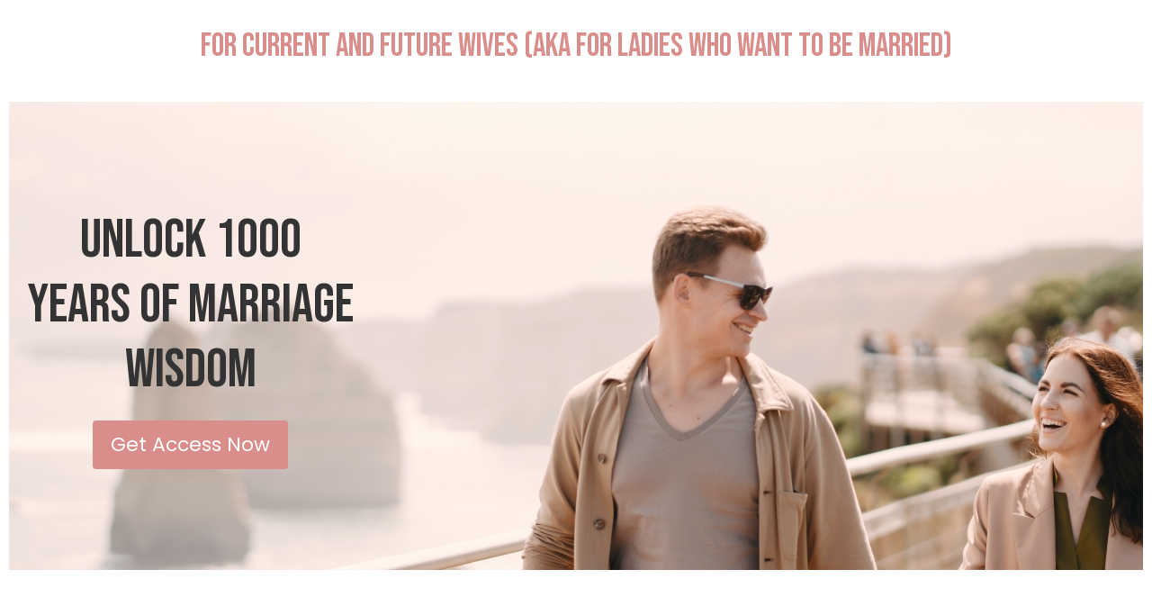

--- FILE ---
content_type: text/html; charset=UTF-8
request_url: https://growthandgracelife.com/abundant-wife-complete-series/
body_size: 19028
content:
<!DOCTYPE html>
<html class="sp-html 
			sp-seedprod sp-h-full" lang="en">
<head>
					<meta charset="UTF-8">
<meta name="viewport" content="width=device-width, initial-scale=1.0">
<!-- Default CSS -->
<link rel='stylesheet' id='seedprod-css-css'  href='https://growthandgracelife.com/wp-content/plugins/coming-soon/public/css/tailwind.min.css?ver=6.19.7' type='text/css' media='all' /> <link rel='stylesheet' id='seedprod-fontawesome-css'  href='https://growthandgracelife.com/wp-content/plugins/coming-soon/public/fontawesome/css/all.min.css?ver=6.19.7' type='text/css' media='all' /> 
	
	
	
	
	
	

	
	<!-- Google Font -->
<link rel="stylesheet" href="https://fonts.googleapis.com/css?family=Poppins:400|Bebas+Neue:400&#038;display=swap"> 

	
<!-- Global Styles -->
<style>
	#sp-page{color:#FFFFFF} #sp-page .sp-header-tag-h1,#sp-page .sp-header-tag-h2,#sp-page .sp-header-tag-h3,#sp-page .sp-header-tag-h4,#sp-page .sp-header-tag-h5,#sp-page .sp-header-tag-h6{color:#FFFFFF}#sp-page h1,#sp-page h2,#sp-page h3,#sp-page h4,#sp-page h5,#sp-page h6{color:#FFFFFF; font-family:'Bebas Neue';font-weight:400;font-style:normal} #sp-page a{color:#D98E8B} #sp-page a:hover{color:#cc6965}#sp-page .btn{background-color:#D98E8B}body{background-color:#FFFFFF !important; background-image:;}
	
	
	@media only screen and (max-width: 480px) {
					 .sp-headline-block-jd0rw0,   #sp-jd0rw0,   #jd0rw0 {text-align:center !important;} #sp-pmuvr7 {height:60px !important;} .sp-headline-block-jevz1g,   #sp-jevz1g,   #jevz1g {text-align:center !important;} #sp-button-parent-v6x2d7 {text-align:center !important;} #sp-m1ivpk {height:60px !important;} #sp-g5yeva {text-align:center !important;} .sp-headline-block-l4bust,   #sp-l4bust,   #l4bust {text-align:center !important;} .sp-text-wrapper-urdgpa,   #sp-urdgpa,   #urdgpa {text-align:left !important;} .sp-bulletlist-block-sstl96,   #sp-sstl96 {justify-content:flex-start !important;} #sp-sstl96 .sp-bullet-list-item-sstl96-0 {padding:0px 0px 10px 0px  !important;} #sp-sstl96 .sp-bullet-list-item-sstl96-1 {padding:0px 0px 10px 0px  !important;} #sp-sstl96 .sp-bullet-list-item-sstl96-2 {padding:0px 0px 10px 0px  !important;} #sp-sstl96 .sp-bullet-list-item-sstl96-3 {padding:0px 0px 10px 0px  !important;} .sp-headline-block-phfwmt,   #sp-phfwmt,   #phfwmt {text-align:center !important;} .sp-text-wrapper-e8744u,   #sp-e8744u,   #e8744u {text-align:left !important;} #sp-znnm8u {text-align:center !important;} .sp-headline-block-o60hc9,   #sp-o60hc9,   #o60hc9 {text-align:center !important;} .sp-bulletlist-block-pisezm,   #sp-pisezm {justify-content:flex-start !important;} #sp-pisezm .sp-bullet-list-item-pisezm-0 {padding:0px 0px 10px 0px  !important;} #sp-pisezm .sp-bullet-list-item-pisezm-1 {padding:0px 0px 10px 0px  !important;} #sp-pisezm .sp-bullet-list-item-pisezm-2 {padding:0px 0px 10px 0px  !important;} #sp-pisezm .sp-bullet-list-item-pisezm-3 {padding:0px 0px 10px 0px  !important;} #sp-pisezm .sp-bullet-list-item-pisezm-4 {padding:0px 0px 10px 0px  !important;} #sp-ui02pf {text-align:center !important;} .sp-text-wrapper-a1zll0,   #sp-a1zll0,   #a1zll0 {text-align:left !important;} .sp-headline-block-qbknr7,   #sp-qbknr7,   #qbknr7 {text-align:center !important;} #sp-button-parent-jqmb9n {text-align:center !important;} #sp-kguiah {text-align:center !important;} #sp-lx8vp8 {text-align:center !important;} #sp-fn1o8x {text-align:center !important;} .sp-headline-block-q8j51x,   #sp-q8j51x,   #q8j51x {text-align:center !important;} #sp-mietjn {text-align:center !important;} .sp-headline-block-yhjc0n,   #sp-yhjc0n,   #yhjc0n {text-align:center !important;} #sp-m019sc {height:60px !important;} .sp-headline-block-yjl0y7,   #sp-yjl0y7,   #yjl0y7 {text-align:center !important;} .sp-text-wrapper-uluf31,   #sp-uluf31,   #uluf31 {text-align:left !important;} #sp-button-parent-y2bxj3 {text-align:center !important;} #sp-zuarx3 {text-align:center !important;} #sp-scrwn3 {text-align:center !important;} #sp-duean5 {height:60px !important;} .sp-headline-block-exvr8f,   #sp-exvr8f,   #exvr8f {text-align:center !important;} .sp-text-wrapper-t01s19,   #sp-t01s19,   #t01s19 {text-align:left !important;} #sp-button-parent-p5k0vi {text-align:center !important;} #sp-guadzb {height:60px !important;} .sp-headline-block-drjbdv,   #sp-drjbdv,   #drjbdv {text-align:center !important;} .sp-text-wrapper-wb3mrf,   #sp-wb3mrf,   #wb3mrf {text-align:left !important;} #sp-button-parent-cgsse9 {text-align:center !important;} #sp-efbrdt {text-align:center !important;} #sp-n34c64 {text-align:center !important;} #sp-w4h02o {height:60px !important;} .sp-headline-block-oknzw4,   #sp-oknzw4,   #oknzw4 {text-align:center !important;} .sp-text-wrapper-cg2rk6,   #sp-cg2rk6,   #cg2rk6 {text-align:left !important;} #sp-button-parent-fnw1dx {text-align:center !important;} #sp-o0u6b5 {height:60px !important;} .sp-headline-block-m2mcze,   #sp-m2mcze,   #m2mcze {text-align:center !important;} .sp-text-wrapper-dd2cr0,   #sp-dd2cr0,   #dd2cr0 {text-align:left !important;} #sp-button-parent-n52sak {text-align:center !important;} #sp-eychhq {text-align:center !important;} #sp-m2v08p {text-align:center !important;} .sp-headline-block-x96pgi,   #sp-x96pgi,   #x96pgi {text-align:center !important;} .sp-text-wrapper-vfuf1d,   #sp-vfuf1d,   #vfuf1d {text-align:left !important;} #sp-button-parent-cwbvwd {text-align:center !important;} .sp-headline-block-pd3t3p,   #sp-pd3t3p,   #pd3t3p {text-align:center !important;} #sp-button-parent-px1o0q {text-align:center !important;} #sp-pk8w63 {height:60px !important;} .sp-headline-block-avw164,   #sp-avw164,   #avw164 {text-align:center !important;} .sp-text-wrapper-j737e2,   #sp-j737e2,   #j737e2 {text-align:left !important;} .sp-text-wrapper-q0kg96,   #sp-q0kg96,   #q0kg96 {text-align:left !important;} .sp-text-wrapper-kzbq0v,   #sp-kzbq0v,   #kzbq0v {text-align:left !important;} .sp-text-wrapper-lb6ux6,   #sp-lb6ux6,   #lb6ux6 {text-align:left !important;} .sp-headline-block-pco2my,   #sp-pco2my,   #pco2my {text-align:center !important;} .sp-text-wrapper-gpdbgv,   #sp-gpdbgv,   #gpdbgv {text-align:left !important;} .sp-headline-block-djk2oy,   #sp-djk2oy,   #djk2oy {text-align:center !important;} .sp-bulletlist-block-qk3113,   #sp-qk3113 {justify-content:flex-start !important;} #sp-qk3113 .sp-bullet-list-item-qk3113-0 {padding:0px 0px 10px 0px  !important;} #sp-qk3113 .sp-bullet-list-item-qk3113-1 {padding:0px 0px 10px 0px  !important;} #sp-qk3113 .sp-bullet-list-item-qk3113-2 {padding:0px 0px 10px 0px  !important;} #sp-qk3113 .sp-bullet-list-item-qk3113-3 {padding:0px 0px 10px 0px  !important;} #sp-qk3113 .sp-bullet-list-item-qk3113-4 {padding:0px 0px 10px 0px  !important;} .sp-headline-block-fa5wq4,   #sp-fa5wq4,   #fa5wq4 {text-align:center !important;} .sp-headline-block-wf7r2s,   #sp-wf7r2s,   #wf7r2s {text-align:center !important;} #sp-xnzt26 {text-align:center !important;} .sp-headline-block-txvcpl,   #sp-txvcpl,   #txvcpl {text-align:center !important;} .sp-text-wrapper-fklnv3,   #sp-fklnv3,   #fklnv3 {text-align:left !important;} .sp-headline-block-jjnsuo,   #sp-jjnsuo,   #jjnsuo {text-align:center !important;} .sp-text-wrapper-fafuow,   #sp-fafuow,   #fafuow {text-align:left !important;} #sp-k1zrc0 {text-align:center !important;} #sp-dgb3xv {text-align:center !important;} .sp-headline-block-vu8fqe,   #sp-vu8fqe,   #vu8fqe {text-align:center !important;} .sp-text-wrapper-bsf18t,   #sp-bsf18t,   #bsf18t {text-align:left !important;} #sp-button-parent-rvhqpm {text-align:center !important;} #sp-lldzxu {text-align:center !important;} #sp-d4dzjh {text-align:center !important;} #sp-tibxac {text-align:center !important;} #sp-nuqncn {text-align:center !important;} .sp-headline-block-npfn16,   #sp-npfn16,   #npfn16 {text-align:center !important;} .sp-bulletlist-block-opp656,   #sp-opp656 {justify-content:flex-start !important;} .sp-text-wrapper-l0bcr2,   #sp-l0bcr2,   #l0bcr2 {text-align:left !important;} .sp-bulletlist-block-zklnte,   #sp-zklnte {justify-content:flex-start !important;} .sp-text-wrapper-pfelah,   #sp-pfelah,   #pfelah {text-align:left !important;} .sp-bulletlist-block-tsa2ul,   #sp-tsa2ul {justify-content:flex-start !important;} .sp-text-wrapper-bl755q,   #sp-bl755q,   #bl755q {text-align:left !important;} .sp-bulletlist-block-j8w0dk,   #sp-j8w0dk {justify-content:flex-start !important;} .sp-text-wrapper-jw000b,   #sp-jw000b,   #jw000b {text-align:left !important;} .sp-bulletlist-block-sblbds,   #sp-sblbds {justify-content:flex-start !important;} .sp-text-wrapper-n1qmmi,   #sp-n1qmmi,   #n1qmmi {text-align:left !important;} #sp-ro9irc {text-align:center !important;} #sp-button-parent-enngkv {text-align:center !important;}		
			}

	@media only screen and (min-width: 481px) and (max-width: 1024px) {
		
			}

	@media only screen and (min-width: 1024px) {
			}

	

	</style>

<!-- JS -->
<script>
</script>
	
	
	
		<script src="https://growthandgracelife.com/wp-content/plugins/coming-soon/public/js/sp-scripts.min.js" defer></script> 		
	
	
	
	


	<title>Abundant Wife Complete Series &#8211; Growth and Grace</title>
<meta name='robots' content='max-image-preview:large' />
<link rel='dns-prefetch' href='//growthandgracelife.kit.com' />
<link rel='dns-prefetch' href='//fonts.googleapis.com' />
<link rel="alternate" type="application/rss+xml" title="Growth and Grace &raquo; Feed" href="https://growthandgracelife.com/feed/" />
<link rel="alternate" type="application/rss+xml" title="Growth and Grace &raquo; Comments Feed" href="https://growthandgracelife.com/comments/feed/" />
<link rel="alternate" title="oEmbed (JSON)" type="application/json+oembed" href="https://growthandgracelife.com/wp-json/oembed/1.0/embed?url=https%3A%2F%2Fgrowthandgracelife.com%2Fabundant-wife-complete-series%2F" />
<link rel="alternate" title="oEmbed (XML)" type="text/xml+oembed" href="https://growthandgracelife.com/wp-json/oembed/1.0/embed?url=https%3A%2F%2Fgrowthandgracelife.com%2Fabundant-wife-complete-series%2F&#038;format=xml" />
		<!-- This site uses the Google Analytics by MonsterInsights plugin v9.11.1 - Using Analytics tracking - https://www.monsterinsights.com/ -->
							<script src="//www.googletagmanager.com/gtag/js?id=G-JP6ME4C6HK"  data-cfasync="false" data-wpfc-render="false" type="text/javascript" async></script>
			<script data-cfasync="false" data-wpfc-render="false" type="text/javascript">
				var mi_version = '9.11.1';
				var mi_track_user = true;
				var mi_no_track_reason = '';
								var MonsterInsightsDefaultLocations = {"page_location":"https:\/\/growthandgracelife.com\/abundant-wife-complete-series\/"};
								if ( typeof MonsterInsightsPrivacyGuardFilter === 'function' ) {
					var MonsterInsightsLocations = (typeof MonsterInsightsExcludeQuery === 'object') ? MonsterInsightsPrivacyGuardFilter( MonsterInsightsExcludeQuery ) : MonsterInsightsPrivacyGuardFilter( MonsterInsightsDefaultLocations );
				} else {
					var MonsterInsightsLocations = (typeof MonsterInsightsExcludeQuery === 'object') ? MonsterInsightsExcludeQuery : MonsterInsightsDefaultLocations;
				}

								var disableStrs = [
										'ga-disable-G-JP6ME4C6HK',
									];

				/* Function to detect opted out users */
				function __gtagTrackerIsOptedOut() {
					for (var index = 0; index < disableStrs.length; index++) {
						if (document.cookie.indexOf(disableStrs[index] + '=true') > -1) {
							return true;
						}
					}

					return false;
				}

				/* Disable tracking if the opt-out cookie exists. */
				if (__gtagTrackerIsOptedOut()) {
					for (var index = 0; index < disableStrs.length; index++) {
						window[disableStrs[index]] = true;
					}
				}

				/* Opt-out function */
				function __gtagTrackerOptout() {
					for (var index = 0; index < disableStrs.length; index++) {
						document.cookie = disableStrs[index] + '=true; expires=Thu, 31 Dec 2099 23:59:59 UTC; path=/';
						window[disableStrs[index]] = true;
					}
				}

				if ('undefined' === typeof gaOptout) {
					function gaOptout() {
						__gtagTrackerOptout();
					}
				}
								window.dataLayer = window.dataLayer || [];

				window.MonsterInsightsDualTracker = {
					helpers: {},
					trackers: {},
				};
				if (mi_track_user) {
					function __gtagDataLayer() {
						dataLayer.push(arguments);
					}

					function __gtagTracker(type, name, parameters) {
						if (!parameters) {
							parameters = {};
						}

						if (parameters.send_to) {
							__gtagDataLayer.apply(null, arguments);
							return;
						}

						if (type === 'event') {
														parameters.send_to = monsterinsights_frontend.v4_id;
							var hookName = name;
							if (typeof parameters['event_category'] !== 'undefined') {
								hookName = parameters['event_category'] + ':' + name;
							}

							if (typeof MonsterInsightsDualTracker.trackers[hookName] !== 'undefined') {
								MonsterInsightsDualTracker.trackers[hookName](parameters);
							} else {
								__gtagDataLayer('event', name, parameters);
							}
							
						} else {
							__gtagDataLayer.apply(null, arguments);
						}
					}

					__gtagTracker('js', new Date());
					__gtagTracker('set', {
						'developer_id.dZGIzZG': true,
											});
					if ( MonsterInsightsLocations.page_location ) {
						__gtagTracker('set', MonsterInsightsLocations);
					}
										__gtagTracker('config', 'G-JP6ME4C6HK', {"forceSSL":"true"} );
										window.gtag = __gtagTracker;										(function () {
						/* https://developers.google.com/analytics/devguides/collection/analyticsjs/ */
						/* ga and __gaTracker compatibility shim. */
						var noopfn = function () {
							return null;
						};
						var newtracker = function () {
							return new Tracker();
						};
						var Tracker = function () {
							return null;
						};
						var p = Tracker.prototype;
						p.get = noopfn;
						p.set = noopfn;
						p.send = function () {
							var args = Array.prototype.slice.call(arguments);
							args.unshift('send');
							__gaTracker.apply(null, args);
						};
						var __gaTracker = function () {
							var len = arguments.length;
							if (len === 0) {
								return;
							}
							var f = arguments[len - 1];
							if (typeof f !== 'object' || f === null || typeof f.hitCallback !== 'function') {
								if ('send' === arguments[0]) {
									var hitConverted, hitObject = false, action;
									if ('event' === arguments[1]) {
										if ('undefined' !== typeof arguments[3]) {
											hitObject = {
												'eventAction': arguments[3],
												'eventCategory': arguments[2],
												'eventLabel': arguments[4],
												'value': arguments[5] ? arguments[5] : 1,
											}
										}
									}
									if ('pageview' === arguments[1]) {
										if ('undefined' !== typeof arguments[2]) {
											hitObject = {
												'eventAction': 'page_view',
												'page_path': arguments[2],
											}
										}
									}
									if (typeof arguments[2] === 'object') {
										hitObject = arguments[2];
									}
									if (typeof arguments[5] === 'object') {
										Object.assign(hitObject, arguments[5]);
									}
									if ('undefined' !== typeof arguments[1].hitType) {
										hitObject = arguments[1];
										if ('pageview' === hitObject.hitType) {
											hitObject.eventAction = 'page_view';
										}
									}
									if (hitObject) {
										action = 'timing' === arguments[1].hitType ? 'timing_complete' : hitObject.eventAction;
										hitConverted = mapArgs(hitObject);
										__gtagTracker('event', action, hitConverted);
									}
								}
								return;
							}

							function mapArgs(args) {
								var arg, hit = {};
								var gaMap = {
									'eventCategory': 'event_category',
									'eventAction': 'event_action',
									'eventLabel': 'event_label',
									'eventValue': 'event_value',
									'nonInteraction': 'non_interaction',
									'timingCategory': 'event_category',
									'timingVar': 'name',
									'timingValue': 'value',
									'timingLabel': 'event_label',
									'page': 'page_path',
									'location': 'page_location',
									'title': 'page_title',
									'referrer' : 'page_referrer',
								};
								for (arg in args) {
																		if (!(!args.hasOwnProperty(arg) || !gaMap.hasOwnProperty(arg))) {
										hit[gaMap[arg]] = args[arg];
									} else {
										hit[arg] = args[arg];
									}
								}
								return hit;
							}

							try {
								f.hitCallback();
							} catch (ex) {
							}
						};
						__gaTracker.create = newtracker;
						__gaTracker.getByName = newtracker;
						__gaTracker.getAll = function () {
							return [];
						};
						__gaTracker.remove = noopfn;
						__gaTracker.loaded = true;
						window['__gaTracker'] = __gaTracker;
					})();
									} else {
										console.log("");
					(function () {
						function __gtagTracker() {
							return null;
						}

						window['__gtagTracker'] = __gtagTracker;
						window['gtag'] = __gtagTracker;
					})();
									}
			</script>
							<!-- / Google Analytics by MonsterInsights -->
		<style id='wp-img-auto-sizes-contain-inline-css' type='text/css'>
img:is([sizes=auto i],[sizes^="auto," i]){contain-intrinsic-size:3000px 1500px}
/*# sourceURL=wp-img-auto-sizes-contain-inline-css */
</style>
<style id='wp-emoji-styles-inline-css' type='text/css'>

	img.wp-smiley, img.emoji {
		display: inline !important;
		border: none !important;
		box-shadow: none !important;
		height: 1em !important;
		width: 1em !important;
		margin: 0 0.07em !important;
		vertical-align: -0.1em !important;
		background: none !important;
		padding: 0 !important;
	}
/*# sourceURL=wp-emoji-styles-inline-css */
</style>
<style id='wp-block-library-inline-css' type='text/css'>
:root{--wp-block-synced-color:#7a00df;--wp-block-synced-color--rgb:122,0,223;--wp-bound-block-color:var(--wp-block-synced-color);--wp-editor-canvas-background:#ddd;--wp-admin-theme-color:#007cba;--wp-admin-theme-color--rgb:0,124,186;--wp-admin-theme-color-darker-10:#006ba1;--wp-admin-theme-color-darker-10--rgb:0,107,160.5;--wp-admin-theme-color-darker-20:#005a87;--wp-admin-theme-color-darker-20--rgb:0,90,135;--wp-admin-border-width-focus:2px}@media (min-resolution:192dpi){:root{--wp-admin-border-width-focus:1.5px}}.wp-element-button{cursor:pointer}:root .has-very-light-gray-background-color{background-color:#eee}:root .has-very-dark-gray-background-color{background-color:#313131}:root .has-very-light-gray-color{color:#eee}:root .has-very-dark-gray-color{color:#313131}:root .has-vivid-green-cyan-to-vivid-cyan-blue-gradient-background{background:linear-gradient(135deg,#00d084,#0693e3)}:root .has-purple-crush-gradient-background{background:linear-gradient(135deg,#34e2e4,#4721fb 50%,#ab1dfe)}:root .has-hazy-dawn-gradient-background{background:linear-gradient(135deg,#faaca8,#dad0ec)}:root .has-subdued-olive-gradient-background{background:linear-gradient(135deg,#fafae1,#67a671)}:root .has-atomic-cream-gradient-background{background:linear-gradient(135deg,#fdd79a,#004a59)}:root .has-nightshade-gradient-background{background:linear-gradient(135deg,#330968,#31cdcf)}:root .has-midnight-gradient-background{background:linear-gradient(135deg,#020381,#2874fc)}:root{--wp--preset--font-size--normal:16px;--wp--preset--font-size--huge:42px}.has-regular-font-size{font-size:1em}.has-larger-font-size{font-size:2.625em}.has-normal-font-size{font-size:var(--wp--preset--font-size--normal)}.has-huge-font-size{font-size:var(--wp--preset--font-size--huge)}.has-text-align-center{text-align:center}.has-text-align-left{text-align:left}.has-text-align-right{text-align:right}.has-fit-text{white-space:nowrap!important}#end-resizable-editor-section{display:none}.aligncenter{clear:both}.items-justified-left{justify-content:flex-start}.items-justified-center{justify-content:center}.items-justified-right{justify-content:flex-end}.items-justified-space-between{justify-content:space-between}.screen-reader-text{border:0;clip-path:inset(50%);height:1px;margin:-1px;overflow:hidden;padding:0;position:absolute;width:1px;word-wrap:normal!important}.screen-reader-text:focus{background-color:#ddd;clip-path:none;color:#444;display:block;font-size:1em;height:auto;left:5px;line-height:normal;padding:15px 23px 14px;text-decoration:none;top:5px;width:auto;z-index:100000}html :where(.has-border-color){border-style:solid}html :where([style*=border-top-color]){border-top-style:solid}html :where([style*=border-right-color]){border-right-style:solid}html :where([style*=border-bottom-color]){border-bottom-style:solid}html :where([style*=border-left-color]){border-left-style:solid}html :where([style*=border-width]){border-style:solid}html :where([style*=border-top-width]){border-top-style:solid}html :where([style*=border-right-width]){border-right-style:solid}html :where([style*=border-bottom-width]){border-bottom-style:solid}html :where([style*=border-left-width]){border-left-style:solid}html :where(img[class*=wp-image-]){height:auto;max-width:100%}:where(figure){margin:0 0 1em}html :where(.is-position-sticky){--wp-admin--admin-bar--position-offset:var(--wp-admin--admin-bar--height,0px)}@media screen and (max-width:600px){html :where(.is-position-sticky){--wp-admin--admin-bar--position-offset:0px}}

/*# sourceURL=wp-block-library-inline-css */
</style><style id='global-styles-inline-css' type='text/css'>
:root{--wp--preset--aspect-ratio--square: 1;--wp--preset--aspect-ratio--4-3: 4/3;--wp--preset--aspect-ratio--3-4: 3/4;--wp--preset--aspect-ratio--3-2: 3/2;--wp--preset--aspect-ratio--2-3: 2/3;--wp--preset--aspect-ratio--16-9: 16/9;--wp--preset--aspect-ratio--9-16: 9/16;--wp--preset--color--black: #000000;--wp--preset--color--cyan-bluish-gray: #abb8c3;--wp--preset--color--white: #ffffff;--wp--preset--color--pale-pink: #f78da7;--wp--preset--color--vivid-red: #cf2e2e;--wp--preset--color--luminous-vivid-orange: #ff6900;--wp--preset--color--luminous-vivid-amber: #fcb900;--wp--preset--color--light-green-cyan: #7bdcb5;--wp--preset--color--vivid-green-cyan: #00d084;--wp--preset--color--pale-cyan-blue: #8ed1fc;--wp--preset--color--vivid-cyan-blue: #0693e3;--wp--preset--color--vivid-purple: #9b51e0;--wp--preset--color--manatee: #8c8f94;--wp--preset--color--brandy-rose: #a68780;--wp--preset--color--tide: #bfb2aa;--wp--preset--color--pale: #cca892;--wp--preset--color--swiss-coffee: #d5cccf;--wp--preset--color--silk: #bfada8;--wp--preset--color--pot-pourri: #f2dfd8;--wp--preset--color--ghost: #c7cfd9;--wp--preset--gradient--vivid-cyan-blue-to-vivid-purple: linear-gradient(135deg,rgb(6,147,227) 0%,rgb(155,81,224) 100%);--wp--preset--gradient--light-green-cyan-to-vivid-green-cyan: linear-gradient(135deg,rgb(122,220,180) 0%,rgb(0,208,130) 100%);--wp--preset--gradient--luminous-vivid-amber-to-luminous-vivid-orange: linear-gradient(135deg,rgb(252,185,0) 0%,rgb(255,105,0) 100%);--wp--preset--gradient--luminous-vivid-orange-to-vivid-red: linear-gradient(135deg,rgb(255,105,0) 0%,rgb(207,46,46) 100%);--wp--preset--gradient--very-light-gray-to-cyan-bluish-gray: linear-gradient(135deg,rgb(238,238,238) 0%,rgb(169,184,195) 100%);--wp--preset--gradient--cool-to-warm-spectrum: linear-gradient(135deg,rgb(74,234,220) 0%,rgb(151,120,209) 20%,rgb(207,42,186) 40%,rgb(238,44,130) 60%,rgb(251,105,98) 80%,rgb(254,248,76) 100%);--wp--preset--gradient--blush-light-purple: linear-gradient(135deg,rgb(255,206,236) 0%,rgb(152,150,240) 100%);--wp--preset--gradient--blush-bordeaux: linear-gradient(135deg,rgb(254,205,165) 0%,rgb(254,45,45) 50%,rgb(107,0,62) 100%);--wp--preset--gradient--luminous-dusk: linear-gradient(135deg,rgb(255,203,112) 0%,rgb(199,81,192) 50%,rgb(65,88,208) 100%);--wp--preset--gradient--pale-ocean: linear-gradient(135deg,rgb(255,245,203) 0%,rgb(182,227,212) 50%,rgb(51,167,181) 100%);--wp--preset--gradient--electric-grass: linear-gradient(135deg,rgb(202,248,128) 0%,rgb(113,206,126) 100%);--wp--preset--gradient--midnight: linear-gradient(135deg,rgb(2,3,129) 0%,rgb(40,116,252) 100%);--wp--preset--font-size--small: 13px;--wp--preset--font-size--medium: 20px;--wp--preset--font-size--large: 36px;--wp--preset--font-size--x-large: 42px;--wp--preset--spacing--20: 0.44rem;--wp--preset--spacing--30: 0.67rem;--wp--preset--spacing--40: 1rem;--wp--preset--spacing--50: 1.5rem;--wp--preset--spacing--60: 2.25rem;--wp--preset--spacing--70: 3.38rem;--wp--preset--spacing--80: 5.06rem;--wp--preset--shadow--natural: 6px 6px 9px rgba(0, 0, 0, 0.2);--wp--preset--shadow--deep: 12px 12px 50px rgba(0, 0, 0, 0.4);--wp--preset--shadow--sharp: 6px 6px 0px rgba(0, 0, 0, 0.2);--wp--preset--shadow--outlined: 6px 6px 0px -3px rgb(255, 255, 255), 6px 6px rgb(0, 0, 0);--wp--preset--shadow--crisp: 6px 6px 0px rgb(0, 0, 0);}:where(.is-layout-flex){gap: 0.5em;}:where(.is-layout-grid){gap: 0.5em;}body .is-layout-flex{display: flex;}.is-layout-flex{flex-wrap: wrap;align-items: center;}.is-layout-flex > :is(*, div){margin: 0;}body .is-layout-grid{display: grid;}.is-layout-grid > :is(*, div){margin: 0;}:where(.wp-block-columns.is-layout-flex){gap: 2em;}:where(.wp-block-columns.is-layout-grid){gap: 2em;}:where(.wp-block-post-template.is-layout-flex){gap: 1.25em;}:where(.wp-block-post-template.is-layout-grid){gap: 1.25em;}.has-black-color{color: var(--wp--preset--color--black) !important;}.has-cyan-bluish-gray-color{color: var(--wp--preset--color--cyan-bluish-gray) !important;}.has-white-color{color: var(--wp--preset--color--white) !important;}.has-pale-pink-color{color: var(--wp--preset--color--pale-pink) !important;}.has-vivid-red-color{color: var(--wp--preset--color--vivid-red) !important;}.has-luminous-vivid-orange-color{color: var(--wp--preset--color--luminous-vivid-orange) !important;}.has-luminous-vivid-amber-color{color: var(--wp--preset--color--luminous-vivid-amber) !important;}.has-light-green-cyan-color{color: var(--wp--preset--color--light-green-cyan) !important;}.has-vivid-green-cyan-color{color: var(--wp--preset--color--vivid-green-cyan) !important;}.has-pale-cyan-blue-color{color: var(--wp--preset--color--pale-cyan-blue) !important;}.has-vivid-cyan-blue-color{color: var(--wp--preset--color--vivid-cyan-blue) !important;}.has-vivid-purple-color{color: var(--wp--preset--color--vivid-purple) !important;}.has-black-background-color{background-color: var(--wp--preset--color--black) !important;}.has-cyan-bluish-gray-background-color{background-color: var(--wp--preset--color--cyan-bluish-gray) !important;}.has-white-background-color{background-color: var(--wp--preset--color--white) !important;}.has-pale-pink-background-color{background-color: var(--wp--preset--color--pale-pink) !important;}.has-vivid-red-background-color{background-color: var(--wp--preset--color--vivid-red) !important;}.has-luminous-vivid-orange-background-color{background-color: var(--wp--preset--color--luminous-vivid-orange) !important;}.has-luminous-vivid-amber-background-color{background-color: var(--wp--preset--color--luminous-vivid-amber) !important;}.has-light-green-cyan-background-color{background-color: var(--wp--preset--color--light-green-cyan) !important;}.has-vivid-green-cyan-background-color{background-color: var(--wp--preset--color--vivid-green-cyan) !important;}.has-pale-cyan-blue-background-color{background-color: var(--wp--preset--color--pale-cyan-blue) !important;}.has-vivid-cyan-blue-background-color{background-color: var(--wp--preset--color--vivid-cyan-blue) !important;}.has-vivid-purple-background-color{background-color: var(--wp--preset--color--vivid-purple) !important;}.has-black-border-color{border-color: var(--wp--preset--color--black) !important;}.has-cyan-bluish-gray-border-color{border-color: var(--wp--preset--color--cyan-bluish-gray) !important;}.has-white-border-color{border-color: var(--wp--preset--color--white) !important;}.has-pale-pink-border-color{border-color: var(--wp--preset--color--pale-pink) !important;}.has-vivid-red-border-color{border-color: var(--wp--preset--color--vivid-red) !important;}.has-luminous-vivid-orange-border-color{border-color: var(--wp--preset--color--luminous-vivid-orange) !important;}.has-luminous-vivid-amber-border-color{border-color: var(--wp--preset--color--luminous-vivid-amber) !important;}.has-light-green-cyan-border-color{border-color: var(--wp--preset--color--light-green-cyan) !important;}.has-vivid-green-cyan-border-color{border-color: var(--wp--preset--color--vivid-green-cyan) !important;}.has-pale-cyan-blue-border-color{border-color: var(--wp--preset--color--pale-cyan-blue) !important;}.has-vivid-cyan-blue-border-color{border-color: var(--wp--preset--color--vivid-cyan-blue) !important;}.has-vivid-purple-border-color{border-color: var(--wp--preset--color--vivid-purple) !important;}.has-vivid-cyan-blue-to-vivid-purple-gradient-background{background: var(--wp--preset--gradient--vivid-cyan-blue-to-vivid-purple) !important;}.has-light-green-cyan-to-vivid-green-cyan-gradient-background{background: var(--wp--preset--gradient--light-green-cyan-to-vivid-green-cyan) !important;}.has-luminous-vivid-amber-to-luminous-vivid-orange-gradient-background{background: var(--wp--preset--gradient--luminous-vivid-amber-to-luminous-vivid-orange) !important;}.has-luminous-vivid-orange-to-vivid-red-gradient-background{background: var(--wp--preset--gradient--luminous-vivid-orange-to-vivid-red) !important;}.has-very-light-gray-to-cyan-bluish-gray-gradient-background{background: var(--wp--preset--gradient--very-light-gray-to-cyan-bluish-gray) !important;}.has-cool-to-warm-spectrum-gradient-background{background: var(--wp--preset--gradient--cool-to-warm-spectrum) !important;}.has-blush-light-purple-gradient-background{background: var(--wp--preset--gradient--blush-light-purple) !important;}.has-blush-bordeaux-gradient-background{background: var(--wp--preset--gradient--blush-bordeaux) !important;}.has-luminous-dusk-gradient-background{background: var(--wp--preset--gradient--luminous-dusk) !important;}.has-pale-ocean-gradient-background{background: var(--wp--preset--gradient--pale-ocean) !important;}.has-electric-grass-gradient-background{background: var(--wp--preset--gradient--electric-grass) !important;}.has-midnight-gradient-background{background: var(--wp--preset--gradient--midnight) !important;}.has-small-font-size{font-size: var(--wp--preset--font-size--small) !important;}.has-medium-font-size{font-size: var(--wp--preset--font-size--medium) !important;}.has-large-font-size{font-size: var(--wp--preset--font-size--large) !important;}.has-x-large-font-size{font-size: var(--wp--preset--font-size--x-large) !important;}
/*# sourceURL=global-styles-inline-css */
</style>

<link rel='stylesheet' id='convertkit-broadcasts-css' href='https://growthandgracelife.com/wp-content/plugins/convertkit/resources/frontend/css/broadcasts.css?ver=3.1.6.1' type='text/css' media='all' />
<link rel='stylesheet' id='convertkit-button-css' href='https://growthandgracelife.com/wp-content/plugins/convertkit/resources/frontend/css/button.css?ver=3.1.6.1' type='text/css' media='all' />
<style id='wp-block-button-inline-css' type='text/css'>
.wp-block-button__link{align-content:center;box-sizing:border-box;cursor:pointer;display:inline-block;height:100%;text-align:center;word-break:break-word}.wp-block-button__link.aligncenter{text-align:center}.wp-block-button__link.alignright{text-align:right}:where(.wp-block-button__link){border-radius:9999px;box-shadow:none;padding:calc(.667em + 2px) calc(1.333em + 2px);text-decoration:none}.wp-block-button[style*=text-decoration] .wp-block-button__link{text-decoration:inherit}.wp-block-buttons>.wp-block-button.has-custom-width{max-width:none}.wp-block-buttons>.wp-block-button.has-custom-width .wp-block-button__link{width:100%}.wp-block-buttons>.wp-block-button.has-custom-font-size .wp-block-button__link{font-size:inherit}.wp-block-buttons>.wp-block-button.wp-block-button__width-25{width:calc(25% - var(--wp--style--block-gap, .5em)*.75)}.wp-block-buttons>.wp-block-button.wp-block-button__width-50{width:calc(50% - var(--wp--style--block-gap, .5em)*.5)}.wp-block-buttons>.wp-block-button.wp-block-button__width-75{width:calc(75% - var(--wp--style--block-gap, .5em)*.25)}.wp-block-buttons>.wp-block-button.wp-block-button__width-100{flex-basis:100%;width:100%}.wp-block-buttons.is-vertical>.wp-block-button.wp-block-button__width-25{width:25%}.wp-block-buttons.is-vertical>.wp-block-button.wp-block-button__width-50{width:50%}.wp-block-buttons.is-vertical>.wp-block-button.wp-block-button__width-75{width:75%}.wp-block-button.is-style-squared,.wp-block-button__link.wp-block-button.is-style-squared{border-radius:0}.wp-block-button.no-border-radius,.wp-block-button__link.no-border-radius{border-radius:0!important}:root :where(.wp-block-button .wp-block-button__link.is-style-outline),:root :where(.wp-block-button.is-style-outline>.wp-block-button__link){border:2px solid;padding:.667em 1.333em}:root :where(.wp-block-button .wp-block-button__link.is-style-outline:not(.has-text-color)),:root :where(.wp-block-button.is-style-outline>.wp-block-button__link:not(.has-text-color)){color:currentColor}:root :where(.wp-block-button .wp-block-button__link.is-style-outline:not(.has-background)),:root :where(.wp-block-button.is-style-outline>.wp-block-button__link:not(.has-background)){background-color:initial;background-image:none}
/*# sourceURL=https://growthandgracelife.com/wp-includes/blocks/button/style.min.css */
</style>
<link rel='stylesheet' id='convertkit-form-css' href='https://growthandgracelife.com/wp-content/plugins/convertkit/resources/frontend/css/form.css?ver=3.1.6.1' type='text/css' media='all' />
<link rel='stylesheet' id='convertkit-form-builder-field-css' href='https://growthandgracelife.com/wp-content/plugins/convertkit/resources/frontend/css/form-builder.css?ver=3.1.6.1' type='text/css' media='all' />
<link rel='stylesheet' id='convertkit-form-builder-css' href='https://growthandgracelife.com/wp-content/plugins/convertkit/resources/frontend/css/form-builder.css?ver=3.1.6.1' type='text/css' media='all' />
<link rel='stylesheet' id='blossomthemes-toolkit-css' href='https://growthandgracelife.com/wp-content/plugins/blossomthemes-toolkit/public/css/blossomthemes-toolkit-public.min.css?ver=2.2.7' type='text/css' media='all' />
<link rel='stylesheet' id='popb_admin_top_menu_styles_csm-css' href='https://growthandgracelife.com/wp-content/plugins/page-builder-add/styles/admin-csm-menu-styles.css?ver=340499c4178d08e6a728bbeb7f40c1f7' type='text/css' media='all' />
<link rel='stylesheet' id='sarada-lite-google-fonts-css' href='https://fonts.googleapis.com/css?family=Esteban%3Aregular%7CCaveat%3Aregular%2C500%2C600%2C700%7CCaveat%3A700' type='text/css' media='all' />
<script type="text/javascript" src="https://growthandgracelife.com/wp-includes/js/jquery/jquery.min.js?ver=3.7.1" id="jquery-core-js"></script>
<script type="text/javascript" src="https://growthandgracelife.com/wp-includes/js/jquery/jquery-migrate.min.js?ver=3.4.1" id="jquery-migrate-js"></script>
<script type="text/javascript" src="https://growthandgracelife.com/wp-content/plugins/google-analytics-for-wordpress/assets/js/frontend-gtag.min.js?ver=9.11.1" id="monsterinsights-frontend-script-js" async="async" data-wp-strategy="async"></script>
<script data-cfasync="false" data-wpfc-render="false" type="text/javascript" id='monsterinsights-frontend-script-js-extra'>/* <![CDATA[ */
var monsterinsights_frontend = {"js_events_tracking":"true","download_extensions":"doc,pdf,ppt,zip,xls,docx,pptx,xlsx","inbound_paths":"[]","home_url":"https:\/\/growthandgracelife.com","hash_tracking":"false","v4_id":"G-JP6ME4C6HK"};/* ]]> */
</script>
<link rel="https://api.w.org/" href="https://growthandgracelife.com/wp-json/" /><link rel="alternate" title="JSON" type="application/json" href="https://growthandgracelife.com/wp-json/wp/v2/pages/2699" /><link rel="EditURI" type="application/rsd+xml" title="RSD" href="https://growthandgracelife.com/xmlrpc.php?rsd" />
<link rel="canonical" href="https://growthandgracelife.com/abundant-wife-complete-series/" />
		<!-- Custom Logo: hide header text -->
		<style id="custom-logo-css" type="text/css">
			.site-title, .site-description {
				position: absolute;
				clip-path: inset(50%);
			}
		</style>
		<meta name="p:domain_verify" content="b41577548f5d6f5b910a3a4f843ad548"/><link rel="icon" href="https://growthandgracelife.com/wp-content/uploads/2022/01/cropped-G-32x32.png" sizes="32x32" />
<link rel="icon" href="https://growthandgracelife.com/wp-content/uploads/2022/01/cropped-G-192x192.png" sizes="192x192" />
<link rel="apple-touch-icon" href="https://growthandgracelife.com/wp-content/uploads/2022/01/cropped-G-180x180.png" />
<meta name="msapplication-TileImage" content="https://growthandgracelife.com/wp-content/uploads/2022/01/cropped-G-270x270.png" />
<style type='text/css' media='all'>     
    .content-newsletter .blossomthemes-email-newsletter-wrapper.bg-img:after,
    .widget_blossomthemes_email_newsletter_widget .blossomthemes-email-newsletter-wrapper:after{
        background: rgba(225, 189, 189, 0.8);    }
    
    /*Typography*/
    
    html{
        font-size   : 18px;
    }
    
    body {
        font-family : Esteban;
        font-size   : 18px;        
    }

    .about-section::before{
        background-image: url('https://growthandgracelife.com/wp-content/themes/sarada-lite/images/about-section-bg.png');
    }
    
    .site-branding .site-title-wrap .site-title{
        font-size   : 36px;
        font-family : Caveat;
        font-weight : 700;
        font-style  : normal;
    }
    
    .site-branding .site-title-wrap .site-title a{
        color: #58555c;
    }

    :root {
	    --primary-font: Esteban;
	    --secondary-font: Caveat;
	    --primary-color: #e1bdbd;
	    --primary-color-rgb: 225, 189, 189;
        --secondary-color: #fdf2ed;
        --secondary-color-rgb: 253, 242, 237;
	}

    .custom-logo-link img{
	    width: 250px;
	    max-width: 100%;
	}
     
    </style>	</head>
<body data-rsssl=1 class="spBgcover sp-h-full sp-antialiased sp-bg-slideshow">
	
			<div id="sp-page" class="spBgcover sp-content-1" style="background-color: #ffffff; font-family: Poppins, sans-serif; font-weight: 400;">
<section id="sp-pwenm3" class="sp-el-section " style="width: 100%; max-width: 100%;"  >
<pre ></pre>
<div id="sp-i69lce" class="sp-el-row sm:sp-flex sp-w-full  sp-m-auto sp-justify-between"  >
<pre ></pre>
<div id="sp-oij4p7" class="sp-el-col  sp-w-full" style="width: calc(100% - 0px);"  >
<pre ></pre>
<style type="text/css">
        #sp-oij4p7 .sp-col-top .seedprod-shape-fill {fill: undefined;} #sp-oij4p7 .sp-col-top svg {width: undefined%;height: undefinedpx;transform: translateX(-50%);} #sp-oij4p7 .sp-col-bottom .seedprod-shape-fill {fill: undefined;} #sp-oij4p7 .sp-col-bottom svg {width: undefined%;height: undefinedpx;transform: translateX(-50%);}<br />
      </style>
<div class="sp-col-shape sp-col-top" style="z-index: 0;">
<div></div>
</div>
<div class="sp-col-shape sp-col-bottom" style="z-index: 0;">
<div></div>
</div>
<h1 id="sp-jd0rw0" class="sp-css-target sp-el-block sp-headline-block-jd0rw0 sp-type-header" style="color: #d98e8b; text-align: center; margin: 0px;"   >for current and future wives (aka for ladies who want to be married)</h1>
</div>
</div>
</section>
<section id="sp-ri2v48" class="sp-el-section  spBgfull" style="width: 100%; max-width: 100%; padding: 10px;"  >
<pre ></pre>
<div id="sp-slm42a" class="sp-el-row sm:sp-flex sp-w-full  sp-m-auto sp-justify-between" style="width: 100%; max-width: 100%; background-image: linear-gradient(0deg, rgba(0, 0, 0, 0), rgba(0, 0, 0, 0)), url('https://growthandgracelife.com/wp-content/uploads/2022/06/pexels-gustavo-fring-4172906-TINY.jpg');"  >
<pre ></pre>
<div id="sp-ufnbd9" class="sp-el-col  sp-w-full" style="width: calc(32% - 0px);"  >
<pre ></pre>
<style type="text/css">
        #sp-ufnbd9 .sp-col-top .seedprod-shape-fill {fill: undefined;} #sp-ufnbd9 .sp-col-top svg {width: undefined%;height: undefinedpx;transform: translateX(-50%);} #sp-ufnbd9 .sp-col-bottom .seedprod-shape-fill {fill: undefined;} #sp-ufnbd9 .sp-col-bottom svg {width: undefined%;height: undefinedpx;transform: translateX(-50%);}<br />
      </style>
<div class="sp-col-shape sp-col-top" style="z-index: 0;">
<div></div>
</div>
<div class="sp-col-shape sp-col-bottom" style="z-index: 0;">
<div></div>
</div>
<div id="sp-pmuvr7" class="sp-spacer" style="height: 98px;" ></div>
<h1 id="sp-jevz1g" class="sp-css-target sp-el-block sp-headline-block-jevz1g sp-type-header" style="font-size: 60px; color: #333333; text-align: center; margin: 0px;"   >Unlock 1000 years of marriage wisdom</h1>
<div id="sp-button-parent-v6x2d7" class="sp-button-wrapper sp-el-block" style="margin: 0px; text-align: center;" ><a id="sp-v6x2d7" class="sp-button sp-css-target sp-text-center sp-inline-block sp-leading-none sp-button-v6x2d7" style="font-size: 22px; background: #d98e8b; color: #ffffff; width: auto; padding: 16px 20px; border-radius: 4px;" href="https://abundantwife.gumroad.com/l/mini-series-complete-series" target="_blank" rel="noopener"   >Get Access Now</a></div>
</div>
<div id="sp-mw35q1" class="sp-el-col  sp-w-full" style="width: calc(68% - 0px);"  >
<pre ></pre>
<style type="text/css">
        #sp-mw35q1 .sp-col-top .seedprod-shape-fill {fill: undefined;} #sp-mw35q1 .sp-col-top svg {width: undefined%;height: undefinedpx;transform: translateX(-50%);} #sp-mw35q1 .sp-col-bottom .seedprod-shape-fill {fill: undefined;} #sp-mw35q1 .sp-col-bottom svg {width: undefined%;height: undefinedpx;transform: translateX(-50%);}<br />
      </style>
<div class="sp-col-shape sp-col-top" style="z-index: 0;">
<div></div>
</div>
<div class="sp-col-shape sp-col-bottom" style="z-index: 0;">
<div></div>
</div>
<div id="sp-m1ivpk" class="sp-spacer" style="height: 500px;" ></div>
</div>
</div>
</section>
<section id="sp-nvqo7g" class="sp-el-section " style="width: 100%; max-width: 100%; padding: 10px; margin-top: 80px;"  >
<pre ></pre>
<div id="sp-ek42xo" class="sp-el-row sm:sp-flex sp-w-full  sp-m-auto sp-justify-between" style="padding: 0px; width: auto; max-width: 1000px;"  >
<pre ></pre>
<div id="sp-mylas8" class="sp-el-col  sp-w-full" style="width: calc(50% - 0px);"  >
<pre ></pre>
<style type="text/css">
        #sp-mylas8 .sp-col-top .seedprod-shape-fill {fill: undefined;} #sp-mylas8 .sp-col-top svg {width: undefined%;height: undefinedpx;transform: translateX(-50%);} #sp-mylas8 .sp-col-bottom .seedprod-shape-fill {fill: undefined;} #sp-mylas8 .sp-col-bottom svg {width: undefined%;height: undefinedpx;transform: translateX(-50%);}<br />
      </style>
<div class="sp-col-shape sp-col-top" style="z-index: 0;">
<div></div>
</div>
<div class="sp-col-shape sp-col-bottom" style="z-index: 0;">
<div></div>
</div>
<figure id="sp-g5yeva" class="sp-image-wrapper sp-el-block" style="margin: 0px; text-align: center;" >
<div><img class="sp-image-block-g5yeva" style="width: 2560%;" src="https://growthandgracelife.com/wp-content/uploads/2022/06/disappointed-couple-1-half-scaled.jpg" srcset=" https://growthandgracelife.com/wp-content/uploads/2022/06/disappointed-couple-1-half-150x150.jpg 150w, https://growthandgracelife.com/wp-content/uploads/2022/06/disappointed-couple-1-half-300x200.jpg 300w, https://growthandgracelife.com/wp-content/uploads/2022/06/disappointed-couple-1-half-1024x683.jpg 825w, https://growthandgracelife.com/wp-content/uploads/2022/06/disappointed-couple-1-half-scaled.jpg 2560w" alt="" width="" height=""   /></div></figure>
</div>
<div id="sp-gyksfz" class="sp-el-col  sp-w-full" style="background-color: #d98e8b; width: calc(50% - 0px); margin-top: 45px;"  >
<pre ></pre>
<style type="text/css">
        #sp-gyksfz .sp-col-top .seedprod-shape-fill {fill: undefined;} #sp-gyksfz .sp-col-top svg {width: undefined%;height: undefinedpx;transform: translateX(-50%);} #sp-gyksfz .sp-col-bottom .seedprod-shape-fill {fill: undefined;} #sp-gyksfz .sp-col-bottom svg {width: undefined%;height: undefinedpx;transform: translateX(-50%);}<br />
      </style>
<div class="sp-col-shape sp-col-top" style="z-index: 0;">
<div></div>
</div>
<div class="sp-col-shape sp-col-bottom" style="z-index: 0;">
<div></div>
</div>
<h2 id="sp-l4bust" class="sp-css-target sp-el-block sp-headline-block-l4bust sp-type-header" style="font-size: 46px; text-align: left; margin: 19px 0px 0px;"   >if i were a fly on the wall in your home, i would see that...</h2>
<div id="sp-urdgpa" class="sp-css-target sp-text-wrapper sp-el-block sp-text-wrapper-urdgpa" style="margin: 5px 0px 0px; text-align: left;"   >

You no longer have what you once did, and it's that constant ache that you're aware of, but that you keep pushing through, hoping it will get better.

</div>
</div>
</div>
<div id="sp-zjk6tb" class="sp-el-row sm:sp-flex sp-w-full  sp-m-auto sp-justify-between"  >
<pre ></pre>
<div id="sp-zy276v" class="sp-el-col  sp-w-full" style="width: calc(100% - 0px);"  >
<pre ></pre>
<style type="text/css">
        #sp-zy276v .sp-col-top .seedprod-shape-fill {fill: undefined;} #sp-zy276v .sp-col-top svg {width: undefined%;height: undefinedpx;transform: translateX(-50%);} #sp-zy276v .sp-col-bottom .seedprod-shape-fill {fill: undefined;} #sp-zy276v .sp-col-bottom svg {width: undefined%;height: undefinedpx;transform: translateX(-50%);}<br />
      </style>
<div class="sp-col-shape sp-col-top" style="z-index: 0;">
<div></div>
</div>
<div class="sp-col-shape sp-col-bottom" style="z-index: 0;">
<div></div>
</div>
<div id="sp-sstl96" class="sp-flex sp-css-target sp-el-block sp-bulletlist-block-template-0 sp-justify-start sp-bulletlist-block-sstl96" style="margin: 0px; color: #d98e8b;"   >
<ul class="sp-bulletlist-wrapper">
 	<li class="sp-flex sp-items-center sp-bullet-list-item-sstl96-0 sp-justify-start" style="padding: 0px 0px 10px;" ><!-- <i class="fa-fw fa-lg fas fa-heart-broken" style="width: 32px; line-height: 32px; color: #d98e8b;" data-mce-style="width: 32px; line-height: 32px; color: #d98e8b;"></i> Font Awesome fontawesome.com --><strong>Your marriage feels stale</strong>. The connection you once had is long-since gone</li>
 	<li class="sp-flex sp-items-center sp-bullet-list-item-sstl96-1 sp-justify-start" style="padding: 0px 0px 10px;" ><!-- <i class="fa-fw fa-lg fas fa-heart-broken" style="width: 32px; line-height: 32px; color: #d98e8b;" data-mce-style="width: 32px; line-height: 32px; color: #d98e8b;"></i> Font Awesome fontawesome.com --><strong>Your relationship feels lackluster</strong>. You can’t remember the last time you had a date night, where the two of you just had fun together</li>
 	<li class="sp-flex sp-items-center sp-bullet-list-item-sstl96-2 sp-justify-start" style="padding: 0px 0px 10px;" ><!-- <i class="fa-fw fa-lg fas fa-heart-broken" style="width: 32px; line-height: 32px; color: #d98e8b;" data-mce-style="width: 32px; line-height: 32px; color: #d98e8b;"></i> Font Awesome fontawesome.com --><strong>You’re no longer seeing eye-to-eye</strong>. You’re constantly at odds, from as trivial as where to eat dinner, to as serious as how to parent your children</li>
 	<li class="sp-flex sp-items-center sp-bullet-list-item-sstl96-3 sp-justify-start" style="padding: 0px 0px 10px;" ><!-- <i class="fa-fw fa-lg fas fa-heart-broken" style="width: 32px; line-height: 32px; color: #d98e8b;" data-mce-style="width: 32px; line-height: 32px; color: #d98e8b;"></i> Font Awesome fontawesome.com --><strong>The little things that were once endearing are now so annoying</strong> - like the way he always ruffles your hair as he walks by, or the way he winks at you when he’s been mischievous</li>
 	<li class="sp-flex sp-items-center sp-bullet-list-item-sstl96-4 sp-justify-start" ><!-- <i class="fa-fw fa-lg fas fa-heart-broken" style="width: 32px; line-height: 32px; color: #d98e8b;" data-mce-style="width: 32px; line-height: 32px; color: #d98e8b;"></i> Font Awesome fontawesome.com --><strong>Your communication is struggling</strong>. You’re not entirely sure what exactly caused it, when the disconnect happened, or how it started, <em>and you miss what you used to have</em>.</li>
</ul>
</div>
</div>
</div>
</section>
<section id="sp-dklhgd" class="sp-el-section " style="width: 100%; max-width: 100%; padding: 10px; margin-top: 80px;"  >
<pre ></pre>
<div id="sp-qazk4p" class="sp-el-row sm:sp-flex sp-w-full  sp-m-auto sp-justify-between" style="padding: 0px; width: auto; max-width: 1000px;"  >
<pre ></pre>
<div id="sp-h1v6me" class="sp-el-col  sp-w-full" style="background-color: #d98e8b; width: calc(50% - 0px); margin-top: 45px;"  >
<pre ></pre>
<style type="text/css">
        #sp-h1v6me .sp-col-top .seedprod-shape-fill {fill: undefined;} #sp-h1v6me .sp-col-top svg {width: undefined%;height: undefinedpx;transform: translateX(-50%);} #sp-h1v6me .sp-col-bottom .seedprod-shape-fill {fill: undefined;} #sp-h1v6me .sp-col-bottom svg {width: undefined%;height: undefinedpx;transform: translateX(-50%);}<br />
      </style>
<div class="sp-col-shape sp-col-top" style="z-index: 0;">
<div></div>
</div>
<div class="sp-col-shape sp-col-bottom" style="z-index: 0;">
<div></div>
</div>
<h2 id="sp-phfwmt" class="sp-css-target sp-el-block sp-headline-block-phfwmt sp-type-header" style="font-size: 46px; text-align: left; margin: 19px 0px 0px;"   >but, you're not ready to give up on what you really want...</h2>
<div id="sp-e8744u" class="sp-css-target sp-text-wrapper sp-el-block sp-text-wrapper-e8744u" style="margin: 5px 0px 0px; text-align: left;"   >

You're desiring the honeymoon phase (for life), but you've got some fear creeping up - not sure <em>how</em> it could work, if you've got what it takes, or if it's even possible.

</div>
</div>
<div id="sp-ncjznt" class="sp-el-col  sp-w-full" style="width: calc(50% - 0px);"  >
<pre ></pre>
<style type="text/css">
        #sp-ncjznt .sp-col-top .seedprod-shape-fill {fill: undefined;} #sp-ncjznt .sp-col-top svg {width: undefined%;height: undefinedpx;transform: translateX(-50%);} #sp-ncjznt .sp-col-bottom .seedprod-shape-fill {fill: undefined;} #sp-ncjznt .sp-col-bottom svg {width: undefined%;height: undefinedpx;transform: translateX(-50%);}<br />
      </style>
<div class="sp-col-shape sp-col-top" style="z-index: 0;">
<div></div>
</div>
<div class="sp-col-shape sp-col-bottom" style="z-index: 0;">
<div></div>
</div>
<figure id="sp-znnm8u" class="sp-image-wrapper sp-el-block" style="margin: 0px; text-align: center;" >
<div><img class="sp-image-block-znnm8u" style="width: 1500%;" src="https://growthandgracelife.com/wp-content/uploads/2022/06/pexels-gustavo-fring-4172906-TINY.jpg" srcset=" https://growthandgracelife.com/wp-content/uploads/2022/06/pexels-gustavo-fring-4172906-TINY-150x150.jpg 150w, https://growthandgracelife.com/wp-content/uploads/2022/06/pexels-gustavo-fring-4172906-TINY-300x200.jpg 300w, https://growthandgracelife.com/wp-content/uploads/2022/06/pexels-gustavo-fring-4172906-TINY-1024x683.jpg 825w, https://growthandgracelife.com/wp-content/uploads/2022/06/pexels-gustavo-fring-4172906-TINY.jpg 1500w" alt="" width="" height=""   /></div></figure>
</div>
</div>
<div id="sp-b7on2d" class="sp-el-row sm:sp-flex sp-w-full  sp-m-auto sp-justify-between"  >
<pre ></pre>
<div id="sp-thafhf" class="sp-el-col  sp-w-full" style="width: calc(100% - 0px);"  >
<pre ></pre>
<style type="text/css">
        #sp-thafhf .sp-col-top .seedprod-shape-fill {fill: undefined;} #sp-thafhf .sp-col-top svg {width: undefined%;height: undefinedpx;transform: translateX(-50%);} #sp-thafhf .sp-col-bottom .seedprod-shape-fill {fill: undefined;} #sp-thafhf .sp-col-bottom svg {width: undefined%;height: undefinedpx;transform: translateX(-50%);}<br />
      </style>
<div class="sp-col-shape sp-col-top" style="z-index: 0;">
<div></div>
</div>
<div class="sp-col-shape sp-col-bottom" style="z-index: 0;">
<div></div>
</div>
<h2 id="sp-o60hc9" class="sp-css-target sp-el-block sp-headline-block-o60hc9 sp-type-header" style="color: #d98e8b; text-align: left; margin: 0px;"   >IMAGINE...</h2>
<div id="sp-pisezm" class="sp-flex sp-css-target sp-el-block sp-bulletlist-block-template-0 sp-justify-start sp-bulletlist-block-pisezm" style="margin: 0px; color: #d98e8b;"   >
<ul class="sp-bulletlist-wrapper">
 	<li class="sp-flex sp-items-center sp-bullet-list-item-pisezm-0 sp-justify-start" style="padding: 0px 0px 10px;" ><!-- <i class="fa-fw fa-lg fas fa-heart" style="width: 32px; line-height: 32px; color: #d98e8b;" data-mce-style="width: 32px; line-height: 32px; color: #d98e8b;"></i> Font Awesome fontawesome.com --><strong>feeling connected with your husband</strong>, and having a safety to know you can share with him when something feels “off”</li>
 	<li class="sp-flex sp-items-center sp-bullet-list-item-pisezm-1 sp-justify-start" style="padding: 0px 0px 10px;" ><!-- <i class="fa-fw fa-lg fas fa-heart" style="width: 32px; line-height: 32px; color: #d98e8b;" data-mce-style="width: 32px; line-height: 32px; color: #d98e8b;"></i> Font Awesome fontawesome.com --><strong>passionately craving being intimate together</strong>, and knowing that it’s fully reciprocated</li>
 	<li class="sp-flex sp-items-center sp-bullet-list-item-pisezm-2 sp-justify-start" style="padding: 0px 0px 10px;" ><!-- <i class="fa-fw fa-lg fas fa-heart" style="width: 32px; line-height: 32px; color: #d98e8b;" data-mce-style="width: 32px; line-height: 32px; color: #d98e8b;"></i> Font Awesome fontawesome.com --><strong>communication flowing smoothly</strong>, and for misunderstandings to be worked through instead of piled up</li>
 	<li class="sp-flex sp-items-center sp-bullet-list-item-pisezm-3 sp-justify-start" style="padding: 0px 0px 10px;" ><!-- <i class="fa-fw fa-lg fas fa-heart" style="width: 32px; line-height: 32px; color: #d98e8b;" data-mce-style="width: 32px; line-height: 32px; color: #d98e8b;"></i> Font Awesome fontawesome.com --><strong>growing in your relationship</strong>, and not feeling stuck or trapped, or like you have to walk on eggshells around each other</li>
 	<li class="sp-flex sp-items-center sp-bullet-list-item-pisezm-4 sp-justify-start" style="padding: 0px 0px 10px;" ><!-- <i class="fa-fw fa-lg fas fa-heart" style="width: 32px; line-height: 32px; color: #d98e8b;" data-mce-style="width: 32px; line-height: 32px; color: #d98e8b;"></i> Font Awesome fontawesome.com --><strong>knowing that you’re not alone when things aren’t going perfectly</strong>, and that you have relationships in your life that can help you move through things well</li>
 	<li class="sp-flex sp-items-center sp-bullet-list-item-pisezm-5 sp-justify-start" ><!-- <i class="fa-fw fa-lg fas fa-heart" style="width: 32px; line-height: 32px; color: #d98e8b;" data-mce-style="width: 32px; line-height: 32px; color: #d98e8b;"></i> Font Awesome fontawesome.com --><em><strong>being an abundant wife</strong></em>, day in and day out, through thick and thin, getting to live from that peace of mind.</li>
</ul>
</div>
<figure id="sp-ui02pf" class="sp-image-wrapper sp-el-block" style="margin: 0px; text-align: center;" >
<div><img class="sp-image-block-ui02pf" style="width: 540px;" src="https://growthandgracelife.com/wp-content/uploads/2022/08/Abundant-Wife-Definition.png" srcset=" https://growthandgracelife.com/wp-content/uploads/2022/08/Abundant-Wife-Definition-150x150.png 150w, https://growthandgracelife.com/wp-content/uploads/2022/08/Abundant-Wife-Definition-300x251.png 300w, https://growthandgracelife.com/wp-content/uploads/2022/08/Abundant-Wife-Definition.png 940w" alt="" width="" height=""   /></div></figure>
</div>
</div>
</section>
<section id="sp-h5k394" class="sp-el-section " style="background-color: #d98e8b; width: 100%; max-width: 100%;"  >
<pre ></pre>
<div id="sp-zo0v8w" class="sp-el-row sm:sp-flex sp-w-full  sp-m-auto sp-justify-between"  >
<pre ></pre>
<div id="sp-sw7w4u" class="sp-el-col  sp-w-full" style="width: calc(100% - 0px);"  >
<pre ></pre>
<style type="text/css">
        #sp-sw7w4u .sp-col-top .seedprod-shape-fill {fill: undefined;} #sp-sw7w4u .sp-col-top svg {width: undefined%;height: undefinedpx;transform: translateX(-50%);} #sp-sw7w4u .sp-col-bottom .seedprod-shape-fill {fill: undefined;} #sp-sw7w4u .sp-col-bottom svg {width: undefined%;height: undefinedpx;transform: translateX(-50%);}<br />
      </style>
<div class="sp-col-shape sp-col-top" style="z-index: 0;">
<div></div>
</div>
<div class="sp-col-shape sp-col-bottom" style="z-index: 0;">
<div></div>
</div>
<div id="sp-a1zll0" class="sp-css-target sp-text-wrapper sp-el-block sp-text-wrapper-a1zll0" style="color: #000000; margin: 0px; text-align: left;"   >

<strong>Abundant Wives don’t focus on the past, and they speak life into their future. They don’t have perfect marriages, nor do they pretend to.</strong>

<em><strong>They DO seek wisdom to apply in the areas that aren’t working smoothly though, and that’s what has allowed them to thrive in their marriage, through thick and thin.</strong></em>

</div>
</div>
</div>
<div id="sp-t17vq8" class="sp-el-row sm:sp-flex sp-w-full  sp-m-auto sp-justify-between"  >
<pre ></pre>
<div id="sp-it1sek" class="sp-el-col  sp-w-full" style="width: calc(100% - 0px);"  >
<pre ></pre>
<style type="text/css">
        #sp-it1sek .sp-col-top .seedprod-shape-fill {fill: undefined;} #sp-it1sek .sp-col-top svg {width: undefined%;height: undefinedpx;transform: translateX(-50%);} #sp-it1sek .sp-col-bottom .seedprod-shape-fill {fill: undefined;} #sp-it1sek .sp-col-bottom svg {width: undefined%;height: undefinedpx;transform: translateX(-50%);}<br />
      </style>
<div class="sp-col-shape sp-col-top" style="z-index: 0;">
<div></div>
</div>
<div class="sp-col-shape sp-col-bottom" style="z-index: 0;">
<div></div>
</div>
<h1 id="sp-qbknr7" class="sp-css-target sp-el-block sp-headline-block-qbknr7 sp-type-header" style="color: #000000; text-align: center; margin: 0px;"   >To access 999 years of wisdom - download the complete series</h1>
<div id="sp-button-parent-jqmb9n" class="sp-button-wrapper sp-el-block" style="margin: 0px; text-align: center;" ><a id="sp-jqmb9n" class="sp-button sp-css-target sp-text-center sp-inline-block sp-leading-none sp-button-jqmb9n" style="font-size: 22px; background: transparent; color: #000000; width: auto; padding: 16px 20px; border-radius: 4px; border: 1px solid #000000;" href="https://abundantwife.gumroad.com/l/mini-series-complete-series" target="_blank" rel="noopener"   ><strong>DOWNLOAD HERE</strong></a></div>
</div>
</div>
</section>
<section id="sp-npa4wh" class="sp-el-section " style="width: 100%; max-width: 100%;"  >
<pre ></pre>
<div id="sp-k1f7xg" class="sp-el-row sm:sp-flex sp-w-full  sp-m-auto sp-justify-between"  >
<pre ></pre>
<div id="sp-ftrwlm" class="sp-el-col  sp-w-full" style="width: calc(100% - 0px);"  >
<pre ></pre>
<style type="text/css">
        #sp-ftrwlm .sp-col-top .seedprod-shape-fill {fill: undefined;} #sp-ftrwlm .sp-col-top svg {width: undefined%;height: undefinedpx;transform: translateX(-50%);} #sp-ftrwlm .sp-col-bottom .seedprod-shape-fill {fill: undefined;} #sp-ftrwlm .sp-col-bottom svg {width: undefined%;height: undefinedpx;transform: translateX(-50%);}<br />
      </style>
<div class="sp-col-shape sp-col-top" style="z-index: 0;">
<div></div>
</div>
<div class="sp-col-shape sp-col-bottom" style="z-index: 0;">
<div></div>
</div>
<figure id="sp-kguiah" class="sp-image-wrapper sp-el-block" style="margin: 0px; text-align: center;" >
<div><img class="sp-image-block-kguiah" style="width: 650px; box-shadow: rgba(0, 0, 0, 0.25) 0px 25px 50px -12px;" src="https://growthandgracelife.com/wp-content/uploads/2022/06/AW-About-the-author-for-sales-page.png" srcset=" https://growthandgracelife.com/wp-content/uploads/2022/06/AW-About-the-author-for-sales-page-150x150.png 150w, https://growthandgracelife.com/wp-content/uploads/2022/06/AW-About-the-author-for-sales-page-232x300.png 232w, https://growthandgracelife.com/wp-content/uploads/2022/06/AW-About-the-author-for-sales-page-791x1024.png 791w, https://growthandgracelife.com/wp-content/uploads/2022/06/AW-About-the-author-for-sales-page.png 1545w" alt="" width="" height=""   /></div></figure>
<figure id="sp-lx8vp8" class="sp-image-wrapper sp-el-block" style="margin: 0px; text-align: center;" >
<div><img class="sp-image-block-lx8vp8" style="width: 500px;" src="https://growthandgracelife.com/wp-content/uploads/2022/06/7-1.png" srcset=" https://growthandgracelife.com/wp-content/uploads/2022/06/7-1-150x150.png 150w, https://growthandgracelife.com/wp-content/uploads/2022/06/7-1-300x150.png 300w, https://growthandgracelife.com/wp-content/uploads/2022/06/7-1.png 1000w" alt="" width="" height=""   /></div></figure>
<figure id="sp-fn1o8x" class="sp-image-wrapper sp-el-block" style="margin: 0px; text-align: center;" >
<div><img class="sp-image-block-fn1o8x" style="width: 500px;" src="https://growthandgracelife.com/wp-content/uploads/2022/06/5-1.png" srcset=" https://growthandgracelife.com/wp-content/uploads/2022/06/5-1-150x150.png 150w, https://growthandgracelife.com/wp-content/uploads/2022/06/5-1-300x150.png 300w, https://growthandgracelife.com/wp-content/uploads/2022/06/5-1.png 1000w" alt="" width="" height=""   /></div></figure>
</div>
</div>
</section>
<section id="sp-rtfwgr" class="sp-el-section " style="width: 100%; max-width: 100%;"  >
<pre ></pre>
<div id="sp-mq9vx6" class="sp-el-row sm:sp-flex sp-w-full  sp-m-auto sp-justify-between"  >
<pre ></pre>
<div id="sp-ce5dh4" class="sp-el-col  sp-w-full" style="width: calc(100% - 0px);"  >
<pre ></pre>
<style type="text/css">
        #sp-ce5dh4 .sp-col-top .seedprod-shape-fill {fill: undefined;} #sp-ce5dh4 .sp-col-top svg {width: undefined%;height: undefinedpx;transform: translateX(-50%);} #sp-ce5dh4 .sp-col-bottom .seedprod-shape-fill {fill: undefined;} #sp-ce5dh4 .sp-col-bottom svg {width: undefined%;height: undefinedpx;transform: translateX(-50%);}<br />
      </style>
<div class="sp-col-shape sp-col-top" style="z-index: 0;">
<div></div>
</div>
<div class="sp-col-shape sp-col-bottom" style="z-index: 0;">
<div></div>
</div>
<h1 id="sp-q8j51x" class="sp-css-target sp-el-block sp-headline-block-q8j51x sp-type-header" style="color: #d98e8b; text-align: center; margin: 0px;"   ><a href="https://abundantwife.gumroad.com/l/mini-series-complete-series" target="_blank" rel="noopener">Access 999 years of marriage wisdom today, with the complete series of Abundant Wife the mini series instant download</a></h1>
<figure id="sp-mietjn" class="sp-image-wrapper sp-el-block" style="margin: 0px; text-align: center;" >
<div><img class="sp-image-block-mietjn" style="width: 2000px;" src="https://growthandgracelife.com/wp-content/uploads/2022/07/Abundant-Wife-Mockup-all-products.png" srcset=" https://growthandgracelife.com/wp-content/uploads/2022/07/Abundant-Wife-Mockup-all-products-150x150.png 150w, https://growthandgracelife.com/wp-content/uploads/2022/07/Abundant-Wife-Mockup-all-products-300x232.png 300w, https://growthandgracelife.com/wp-content/uploads/2022/07/Abundant-Wife-Mockup-all-products-1024x791.png 825w, https://growthandgracelife.com/wp-content/uploads/2022/07/Abundant-Wife-Mockup-all-products.png 2000w" alt="" width="" height=""   /></div></figure>
</div>
</div>
</section>
<section id="sp-adhgvt" class="sp-el-section " style="background-color: #d98e8b; width: 100%; max-width: 100%; padding: 10px; margin-top: 100px;"  >
<pre ></pre>
<div id="sp-he7l32" class="sp-el-row sm:sp-flex sp-w-full  sp-m-auto sp-justify-between" style="padding: 0px; width: auto; max-width: 1000px; margin-top: 36px;"  >
<pre ></pre>
<div id="sp-xs9mic" class="sp-el-col  sp-w-full" style="width: calc(100% - 0px);"  >
<pre ></pre>
<style type="text/css">
        #sp-xs9mic .sp-col-top .seedprod-shape-fill {fill: undefined;} #sp-xs9mic .sp-col-top svg {width: undefined%;height: undefinedpx;transform: translateX(-50%);} #sp-xs9mic .sp-col-bottom .seedprod-shape-fill {fill: undefined;} #sp-xs9mic .sp-col-bottom svg {width: undefined%;height: undefinedpx;transform: translateX(-50%);}<br />
      </style>
<div class="sp-col-shape sp-col-top" style="z-index: 0;">
<div></div>
</div>
<div class="sp-col-shape sp-col-bottom" style="z-index: 0;">
<div></div>
</div>
<h2 id="sp-yhjc0n" class="sp-css-target sp-el-block sp-headline-block-yhjc0n sp-type-header" style="font-size: 46px; text-align: left; margin: 19px 0px 0px;"   >here's what's included in abundant wife</h2>
</div>
</div>
<div id="sp-zoax0d" class="sp-el-row sm:sp-flex sp-w-full  sp-m-auto sp-justify-between" style="padding: 0px; width: auto; max-width: 750px; margin-top: 0px; margin-bottom: -40px;"  >
<pre ></pre>
<div id="sp-t6nwzc" class="sp-el-col  sp-w-full" style="width: calc(50% - 0px);"  >
<pre ></pre>
<style type="text/css">
        #sp-t6nwzc .sp-col-top .seedprod-shape-fill {fill: undefined;} #sp-t6nwzc .sp-col-top svg {width: undefined%;height: undefinedpx;transform: translateX(-50%);} #sp-t6nwzc .sp-col-bottom .seedprod-shape-fill {fill: undefined;} #sp-t6nwzc .sp-col-bottom svg {width: undefined%;height: undefinedpx;transform: translateX(-50%);}<br />
      </style>
<div class="sp-col-shape sp-col-top" style="z-index: 0;">
<div></div>
</div>
<div class="sp-col-shape sp-col-bottom" style="z-index: 0;">
<div></div>
</div>
<div id="sp-m019sc" class="sp-spacer" style="height: 60px;" ></div>
<h3 id="sp-yjl0y7" class="sp-css-target sp-el-block sp-headline-block-yjl0y7 sp-type-header" style="font-size: 30px; text-align: left; margin: 19px 0px 0px;"   >56 audio interviews with 56 different abundant wives</h3>
<div id="sp-uluf31" class="sp-css-target sp-text-wrapper sp-el-block sp-text-wrapper-uluf31" style="margin: 0px; text-align: left;"   >

<span style="font-weight: 400;">Topics include (among others): stepping into the calling of being a wife, focusing on forgiveness after an affair, changing diapers and changing dynamics, welcoming male leadership, choosing to focus where it matters, and keeping your inner circle close knit &amp; tight-lipped (<em>value $5600</em>)</span>

</div>
<div id="sp-button-parent-y2bxj3" class="sp-button-wrapper sp-el-block" style="margin: 18px 0px 0px;" ><a id="sp-y2bxj3" class="sp-button sp-css-target sp-text-center sp-inline-block sp-leading-none sp-button-y2bxj3" style="text-transform: uppercase; font-size: 22px; background: transparent; color: #ffffff; width: 100%; padding: 16px 20px; border-radius: 0px; border: 1px solid #ffffff;" href="https://abundantwife.gumroad.com/l/mini-series-complete-series" target="_blank" rel="noopener"   >Grab yours now<span id="sp-button-sub-text-y2bxj3" class="sp-button-sub-txt sp-block sp-mt-1 sp-opacity-75" style="font-size: 16px; line-height: 1;" >For Instant Access</span></a></div>
</div>
<div id="sp-nsm156" class="sp-el-col  sp-w-full" style="width: calc(50% - 0px);"  >
<pre ></pre>
<style type="text/css">
        #sp-nsm156 .sp-col-top .seedprod-shape-fill {fill: undefined;} #sp-nsm156 .sp-col-top svg {width: undefined%;height: undefinedpx;transform: translateX(-50%);} #sp-nsm156 .sp-col-bottom .seedprod-shape-fill {fill: undefined;} #sp-nsm156 .sp-col-bottom svg {width: undefined%;height: undefinedpx;transform: translateX(-50%);}<br />
      </style>
<div class="sp-col-shape sp-col-top" style="z-index: 0;">
<div></div>
</div>
<div class="sp-col-shape sp-col-bottom" style="z-index: 0;">
<div></div>
</div>
<figure id="sp-zuarx3" class="sp-image-wrapper sp-el-block" style="margin: 0px; text-align: center;" >
<div><img class="sp-image-block-zuarx3" style="width: 696%;" src="https://growthandgracelife.com/wp-content/uploads/2022/06/png-audios.png" srcset=" https://growthandgracelife.com/wp-content/uploads/2022/06/png-audios-150x150.png 150w, https://growthandgracelife.com/wp-content/uploads/2022/06/png-audios-210x300.png 210w, https://growthandgracelife.com/wp-content/uploads/2022/06/png-audios.png 696w" alt="" width="" height=""   /></div></figure>
</div>
</div>
<div id="sp-zaqmto" class="sp-el-row sm:sp-flex sp-w-full  sp-m-auto sp-justify-between" style="padding: 0px; width: auto; max-width: 750px; margin-top: 0px; margin-bottom: -40px;"  >
<pre ></pre>
<div id="sp-homcbp" class="sp-el-col  sp-w-full" style="width: calc(50% - 0px);"  >
<pre ></pre>
<style type="text/css">
        #sp-homcbp .sp-col-top .seedprod-shape-fill {fill: undefined;} #sp-homcbp .sp-col-top svg {width: undefined%;height: undefinedpx;transform: translateX(-50%);} #sp-homcbp .sp-col-bottom .seedprod-shape-fill {fill: undefined;} #sp-homcbp .sp-col-bottom svg {width: undefined%;height: undefinedpx;transform: translateX(-50%);}<br />
      </style>
<div class="sp-col-shape sp-col-top" style="z-index: 0;">
<div></div>
</div>
<div class="sp-col-shape sp-col-bottom" style="z-index: 0;">
<div></div>
</div>
<figure id="sp-scrwn3" class="sp-image-wrapper sp-el-block" style="margin: 0px; text-align: center;" >
<div><img class="sp-image-block-scrwn3" style="width: 500%;" src="https://growthandgracelife.com/wp-content/uploads/2022/06/png-recommended.png" srcset=" https://growthandgracelife.com/wp-content/uploads/2022/06/png-recommended-150x150.png 150w, https://growthandgracelife.com/wp-content/uploads/2022/06/png-recommended-210x300.png 210w, https://growthandgracelife.com/wp-content/uploads/2022/06/png-recommended.png 696w" alt="" width="" height=""   /></div></figure>
</div>
<div id="sp-ouvkvr" class="sp-el-col  sp-w-full" style="width: calc(50% - 0px);"  >
<pre ></pre>
<style type="text/css">
        #sp-ouvkvr .sp-col-top .seedprod-shape-fill {fill: undefined;} #sp-ouvkvr .sp-col-top svg {width: undefined%;height: undefinedpx;transform: translateX(-50%);} #sp-ouvkvr .sp-col-bottom .seedprod-shape-fill {fill: undefined;} #sp-ouvkvr .sp-col-bottom svg {width: undefined%;height: undefinedpx;transform: translateX(-50%);}<br />
      </style>
<div class="sp-col-shape sp-col-top" style="z-index: 0;">
<div></div>
</div>
<div class="sp-col-shape sp-col-bottom" style="z-index: 0;">
<div></div>
</div>
<div id="sp-duean5" class="sp-spacer" style="height: 60px;" ></div>
<h3 id="sp-exvr8f" class="sp-css-target sp-el-block sp-headline-block-exvr8f sp-type-header" style="font-size: 30px; text-align: left; margin: 19px 0px 0px;"   >abundant wife recommended resources list</h3>
<div id="sp-t01s19" class="sp-css-target sp-text-wrapper sp-el-block sp-text-wrapper-t01s19" style="margin: 0px; text-align: left;"   >

<span style="font-weight: 400;">A list of their go to tools that helped them through the tough times, and bolstered their strength in the great times (<em>value $25</em>)</span>

</div>
<div id="sp-button-parent-p5k0vi" class="sp-button-wrapper sp-el-block" style="margin: 18px 0px 0px;" ><a id="sp-p5k0vi" class="sp-button sp-css-target sp-text-center sp-inline-block sp-leading-none sp-button-p5k0vi" style="text-transform: uppercase; font-size: 22px; background: transparent; color: #ffffff; width: 100%; padding: 16px 20px; border-radius: 0px; border: 1px solid #ffffff;" href="https://abundantwife.gumroad.com/l/mini-series-complete-series" target="_blank" rel="noopener"   >Grab yours now<span id="sp-button-sub-text-p5k0vi" class="sp-button-sub-txt sp-block sp-mt-1 sp-opacity-75" style="font-size: 16px; line-height: 1;" >For Instant Access</span></a></div>
</div>
</div>
<div id="sp-htigld" class="sp-el-row sm:sp-flex sp-w-full  sp-m-auto sp-justify-between" style="padding: 0px; width: auto; max-width: 750px; margin-top: 0px; margin-bottom: -40px;"  >
<pre ></pre>
<div id="sp-gyaypn" class="sp-el-col  sp-w-full" style="width: calc(50% - 0px);"  >
<pre ></pre>
<style type="text/css">
        #sp-gyaypn .sp-col-top .seedprod-shape-fill {fill: undefined;} #sp-gyaypn .sp-col-top svg {width: undefined%;height: undefinedpx;transform: translateX(-50%);} #sp-gyaypn .sp-col-bottom .seedprod-shape-fill {fill: undefined;} #sp-gyaypn .sp-col-bottom svg {width: undefined%;height: undefinedpx;transform: translateX(-50%);}<br />
      </style>
<div class="sp-col-shape sp-col-top" style="z-index: 0;">
<div></div>
</div>
<div class="sp-col-shape sp-col-bottom" style="z-index: 0;">
<div></div>
</div>
<div id="sp-guadzb" class="sp-spacer" style="height: 60px;" ></div>
<h3 id="sp-drjbdv" class="sp-css-target sp-el-block sp-headline-block-drjbdv sp-type-header" style="font-size: 30px; text-align: left; margin: 19px 0px 0px;"   >Next steps guide</h3>
<div id="sp-wb3mrf" class="sp-css-target sp-text-wrapper sp-el-block sp-text-wrapper-wb3mrf" style="margin: 0px; text-align: left;"   >

<span style="font-weight: 400;">An outline of practical, actionable things our Abundant Wives have done (that you can do, too) to step into being an Abundant Wife (<em>value $25</em>)</span>

</div>
<div id="sp-button-parent-cgsse9" class="sp-button-wrapper sp-el-block" style="margin: 18px 0px 0px;" ><a id="sp-cgsse9" class="sp-button sp-css-target sp-text-center sp-inline-block sp-leading-none sp-button-cgsse9" style="text-transform: uppercase; font-size: 22px; background: transparent; color: #ffffff; width: 100%; padding: 16px 20px; border-radius: 0px; border: 1px solid #ffffff;" href="https://abundantwife.gumroad.com/l/mini-series-complete-series" target="_blank" rel="noopener"   >Grab yours now<span id="sp-button-sub-text-cgsse9" class="sp-button-sub-txt sp-block sp-mt-1 sp-opacity-75" style="font-size: 16px; line-height: 1;" >For Instant Access</span></a></div>
</div>
<div id="sp-js18ks" class="sp-el-col  sp-w-full" style="width: calc(50% - 0px);"  >
<pre ></pre>
<style type="text/css">
        #sp-js18ks .sp-col-top .seedprod-shape-fill {fill: undefined;} #sp-js18ks .sp-col-top svg {width: undefined%;height: undefinedpx;transform: translateX(-50%);} #sp-js18ks .sp-col-bottom .seedprod-shape-fill {fill: undefined;} #sp-js18ks .sp-col-bottom svg {width: undefined%;height: undefinedpx;transform: translateX(-50%);}<br />
      </style>
<div class="sp-col-shape sp-col-top" style="z-index: 0;">
<div></div>
</div>
<div class="sp-col-shape sp-col-bottom" style="z-index: 0;">
<div></div>
</div>
<figure id="sp-efbrdt" class="sp-image-wrapper sp-el-block" style="margin: 0px; text-align: center;" >
<div><img class="sp-image-block-efbrdt" style="width: 696%;" src="https://growthandgracelife.com/wp-content/uploads/2022/06/png-next-steps.png" srcset=" https://growthandgracelife.com/wp-content/uploads/2022/06/png-next-steps-150x150.png 150w, https://growthandgracelife.com/wp-content/uploads/2022/06/png-next-steps-210x300.png 210w, https://growthandgracelife.com/wp-content/uploads/2022/06/png-next-steps.png 696w" alt="" width="" height=""   /></div></figure>
</div>
</div>
<div id="sp-ym4ps5" class="sp-el-row sm:sp-flex sp-w-full  sp-m-auto sp-justify-between" style="padding: 0px; width: auto; max-width: 750px; margin-top: 0px; margin-bottom: -40px;"  >
<pre ></pre>
<div id="sp-m3j99e" class="sp-el-col  sp-w-full" style="width: calc(50% - 0px);"  >
<pre ></pre>
<style type="text/css">
        #sp-m3j99e .sp-col-top .seedprod-shape-fill {fill: undefined;} #sp-m3j99e .sp-col-top svg {width: undefined%;height: undefinedpx;transform: translateX(-50%);} #sp-m3j99e .sp-col-bottom .seedprod-shape-fill {fill: undefined;} #sp-m3j99e .sp-col-bottom svg {width: undefined%;height: undefinedpx;transform: translateX(-50%);}<br />
      </style>
<div class="sp-col-shape sp-col-top" style="z-index: 0;">
<div></div>
</div>
<div class="sp-col-shape sp-col-bottom" style="z-index: 0;">
<div></div>
</div>
<figure id="sp-n34c64" class="sp-image-wrapper sp-el-block" style="margin: 0px; text-align: center;" >
<div><img class="sp-image-block-n34c64" style="width: 500%;" src="https://growthandgracelife.com/wp-content/uploads/2022/06/png-husband-prayer.png" srcset=" https://growthandgracelife.com/wp-content/uploads/2022/06/png-husband-prayer-150x150.png 150w, https://growthandgracelife.com/wp-content/uploads/2022/06/png-husband-prayer-210x300.png 210w, https://growthandgracelife.com/wp-content/uploads/2022/06/png-husband-prayer.png 696w" alt="" width="" height=""   /></div></figure>
</div>
<div id="sp-if1im6" class="sp-el-col  sp-w-full" style="width: calc(50% - 0px);"  >
<pre ></pre>
<style type="text/css">
        #sp-if1im6 .sp-col-top .seedprod-shape-fill {fill: undefined;} #sp-if1im6 .sp-col-top svg {width: undefined%;height: undefinedpx;transform: translateX(-50%);} #sp-if1im6 .sp-col-bottom .seedprod-shape-fill {fill: undefined;} #sp-if1im6 .sp-col-bottom svg {width: undefined%;height: undefinedpx;transform: translateX(-50%);}<br />
      </style>
<div class="sp-col-shape sp-col-top" style="z-index: 0;">
<div></div>
</div>
<div class="sp-col-shape sp-col-bottom" style="z-index: 0;">
<div></div>
</div>
<div id="sp-w4h02o" class="sp-spacer" style="height: 60px;" ></div>
<h3 id="sp-oknzw4" class="sp-css-target sp-el-block sp-headline-block-oknzw4 sp-type-header" style="font-size: 30px; text-align: left; margin: 19px 0px 0px;"   ><em>BONUS </em>: Husband Prayer Cards</h3>
<div id="sp-cg2rk6" class="sp-css-target sp-text-wrapper sp-el-block sp-text-wrapper-cg2rk6" style="margin: 0px; text-align: left;"   >

<span style="font-weight: 400;">Our husbands are a gift from God, and these cards are designed to help prompt your prayers for him - whether you are married, engaged, dating, or single, you can always take the time to be thankful for your husband. (<em>value $15</em>)</span>

</div>
<div id="sp-button-parent-fnw1dx" class="sp-button-wrapper sp-el-block" style="margin: 18px 0px 0px;" ><a id="sp-fnw1dx" class="sp-button sp-css-target sp-text-center sp-inline-block sp-leading-none sp-button-fnw1dx" style="text-transform: uppercase; font-size: 22px; background: transparent; color: #ffffff; width: 100%; padding: 16px 20px; border-radius: 0px; border: 1px solid #ffffff;" href="https://abundantwife.gumroad.com/l/mini-series-complete-series" target="_blank" rel="noopener"   >Grab yours now<span id="sp-button-sub-text-fnw1dx" class="sp-button-sub-txt sp-block sp-mt-1 sp-opacity-75" style="font-size: 16px; line-height: 1;" >For Instant Access</span></a></div>
</div>
</div>
<div id="sp-b4bx45" class="sp-el-row sm:sp-flex sp-w-full  sp-m-auto sp-justify-between" style="padding: 0px; width: auto; max-width: 750px; margin-top: 0px; margin-bottom: -40px;"  >
<pre ></pre>
<div id="sp-upa89e" class="sp-el-col  sp-w-full" style="width: calc(50% - 0px);"  >
<pre ></pre>
<style type="text/css">
        #sp-upa89e .sp-col-top .seedprod-shape-fill {fill: undefined;} #sp-upa89e .sp-col-top svg {width: undefined%;height: undefinedpx;transform: translateX(-50%);} #sp-upa89e .sp-col-bottom .seedprod-shape-fill {fill: undefined;} #sp-upa89e .sp-col-bottom svg {width: undefined%;height: undefinedpx;transform: translateX(-50%);}<br />
      </style>
<div class="sp-col-shape sp-col-top" style="z-index: 0;">
<div></div>
</div>
<div class="sp-col-shape sp-col-bottom" style="z-index: 0;">
<div></div>
</div>
<div id="sp-o0u6b5" class="sp-spacer" style="height: 60px;" ></div>
<h3 id="sp-m2mcze" class="sp-css-target sp-el-block sp-headline-block-m2mcze sp-type-header" style="font-size: 30px; text-align: left; margin: 19px 0px 0px;"   ><em>BONUS </em>: Joy-sparking gratitude journal</h3>
<div id="sp-dd2cr0" class="sp-css-target sp-text-wrapper sp-el-block sp-text-wrapper-dd2cr0" style="margin: 0px; text-align: left;"   >

<span style="font-weight: 400;">We're going to </span><i><span style="font-weight: 400;">activate your senses</span></i><span style="font-weight: 400;"> and have you finding gratitude around every corner, to </span><span style="font-weight: 400;">wildly increase your JOY!</span><span style="font-weight: 400;">! (<em>value $25</em>)</span>

</div>
<div id="sp-button-parent-n52sak" class="sp-button-wrapper sp-el-block" style="margin: 18px 0px 0px;" ><a id="sp-n52sak" class="sp-button sp-css-target sp-text-center sp-inline-block sp-leading-none sp-button-n52sak" style="text-transform: uppercase; font-size: 22px; background: transparent; color: #ffffff; width: 100%; padding: 16px 20px; border-radius: 0px; border: 1px solid #ffffff;" href="https://abundantwife.gumroad.com/l/mini-series-complete-series" target="_blank" rel="noopener"   >Grab yours now<span id="sp-button-sub-text-n52sak" class="sp-button-sub-txt sp-block sp-mt-1 sp-opacity-75" style="font-size: 16px; line-height: 1;" >For Instant Access</span></a></div>
</div>
<div id="sp-dfsujs" class="sp-el-col  sp-w-full" style="width: calc(50% - 0px);"  >
<pre ></pre>
<style type="text/css">
        #sp-dfsujs .sp-col-top .seedprod-shape-fill {fill: undefined;} #sp-dfsujs .sp-col-top svg {width: undefined%;height: undefinedpx;transform: translateX(-50%);} #sp-dfsujs .sp-col-bottom .seedprod-shape-fill {fill: undefined;} #sp-dfsujs .sp-col-bottom svg {width: undefined%;height: undefinedpx;transform: translateX(-50%);}<br />
      </style>
<div class="sp-col-shape sp-col-top" style="z-index: 0;">
<div></div>
</div>
<div class="sp-col-shape sp-col-bottom" style="z-index: 0;">
<div></div>
</div>
<figure id="sp-eychhq" class="sp-image-wrapper sp-el-block" style="margin: 0px; text-align: center;" >
<div><img class="sp-image-block-eychhq" style="width: 500%;" src="https://growthandgracelife.com/wp-content/uploads/2022/06/png-gratitude.png" srcset=" https://growthandgracelife.com/wp-content/uploads/2022/06/png-gratitude-150x150.png 150w, https://growthandgracelife.com/wp-content/uploads/2022/06/png-gratitude-210x300.png 210w, https://growthandgracelife.com/wp-content/uploads/2022/06/png-gratitude.png 696w" alt="" width="" height=""   /></div></figure>
</div>
</div>
<div id="sp-nmidg9" class="sp-el-row sm:sp-flex sp-w-full  sp-m-auto sp-justify-between" style="padding: 0px; width: auto; max-width: 750px; margin-top: 0px;"  >
<pre ></pre>
<div id="sp-mnx8qs" class="sp-el-col  sp-w-full" style="width: calc(50% - 0px);"  >
<pre ></pre>
<style type="text/css">
        #sp-mnx8qs .sp-col-top .seedprod-shape-fill {fill: undefined;} #sp-mnx8qs .sp-col-top svg {width: undefined%;height: undefinedpx;transform: translateX(-50%);} #sp-mnx8qs .sp-col-bottom .seedprod-shape-fill {fill: undefined;} #sp-mnx8qs .sp-col-bottom svg {width: undefined%;height: undefinedpx;transform: translateX(-50%);}<br />
      </style>
<div class="sp-col-shape sp-col-top" style="z-index: 0;">
<div></div>
</div>
<div class="sp-col-shape sp-col-bottom" style="z-index: 0;">
<div></div>
</div>
<figure id="sp-m2v08p" class="sp-image-wrapper sp-el-block" style="margin: 0px; text-align: center;" >
<div><img class="sp-image-block-m2v08p" style="width: 1545%;" src="https://growthandgracelife.com/wp-content/uploads/2022/09/Abundant-Wife-Affirmation-and-cover-photo.png" srcset=" https://growthandgracelife.com/wp-content/uploads/2022/09/Abundant-Wife-Affirmation-and-cover-photo-150x150.png 150w, https://growthandgracelife.com/wp-content/uploads/2022/09/Abundant-Wife-Affirmation-and-cover-photo-232x300.png 232w, https://growthandgracelife.com/wp-content/uploads/2022/09/Abundant-Wife-Affirmation-and-cover-photo-791x1024.png 791w, https://growthandgracelife.com/wp-content/uploads/2022/09/Abundant-Wife-Affirmation-and-cover-photo.png 1545w" alt="" width="" height=""   /></div></figure>
</div>
<div id="sp-ncme6y" class="sp-el-col  sp-w-full" style="width: calc(50% - 0px);"  >
<pre ></pre>
<style type="text/css">
        #sp-ncme6y .sp-col-top .seedprod-shape-fill {fill: undefined;} #sp-ncme6y .sp-col-top svg {width: undefined%;height: undefinedpx;transform: translateX(-50%);} #sp-ncme6y .sp-col-bottom .seedprod-shape-fill {fill: undefined;} #sp-ncme6y .sp-col-bottom svg {width: undefined%;height: undefinedpx;transform: translateX(-50%);}<br />
      </style>
<div class="sp-col-shape sp-col-top" style="z-index: 0;">
<div></div>
</div>
<div class="sp-col-shape sp-col-bottom" style="z-index: 0;">
<div></div>
</div>
<h3 id="sp-x96pgi" class="sp-css-target sp-el-block sp-headline-block-x96pgi sp-type-header" style="font-size: 30px; text-align: left; margin: 19px 0px 0px;"   ><em>BONUS </em>: I am an abundant wife affirmations</h3>
<div id="sp-vfuf1d" class="sp-css-target sp-text-wrapper sp-el-block sp-text-wrapper-vfuf1d" style="margin: 0px; text-align: left;"   >

It's one thing to read about other incredible ladies who are actively being Abundant Wives, and a whole other thing to really own the fact that YOU are an abundant wife yourself!! These affirmations will help you step into that! (<em>value $10</em>)

</div>
<div id="sp-button-parent-cwbvwd" class="sp-button-wrapper sp-el-block" style="margin: 18px 0px 0px;" ><a id="sp-cwbvwd" class="sp-button sp-css-target sp-text-center sp-inline-block sp-leading-none sp-button-cwbvwd" style="text-transform: uppercase; font-size: 22px; background: transparent; color: #ffffff; width: 100%; padding: 16px 20px; border-radius: 0px; border: 1px solid #ffffff;" href="https://abundantwife.gumroad.com/l/mini-series-complete-series" target="_blank" rel="noopener"   >Grab yours now<span id="sp-button-sub-text-cwbvwd" class="sp-button-sub-txt sp-block sp-mt-1 sp-opacity-75" style="font-size: 16px; line-height: 1;" >For Instant Access</span></a></div>
</div>
</div>
<div id="sp-j6ef4k" class="sp-el-row sm:sp-flex sp-w-full  sp-m-auto sp-justify-between" style="padding: 0px; width: auto; max-width: 1000px;"  >
<pre ></pre>
<div id="sp-uyn1sv" class="sp-el-col  sp-w-full" style="width: calc(100% - 0px);"  >
<pre ></pre>
<style type="text/css">
        #sp-uyn1sv .sp-col-top .seedprod-shape-fill {fill: undefined;} #sp-uyn1sv .sp-col-top svg {width: undefined%;height: undefinedpx;transform: translateX(-50%);} #sp-uyn1sv .sp-col-bottom .seedprod-shape-fill {fill: undefined;} #sp-uyn1sv .sp-col-bottom svg {width: undefined%;height: undefinedpx;transform: translateX(-50%);}<br />
      </style>
<div class="sp-col-shape sp-col-top" style="z-index: 0;">
<div></div>
</div>
<div class="sp-col-shape sp-col-bottom" style="z-index: 0;">
<div></div>
</div>
<h3 id="sp-pd3t3p" class="sp-css-target sp-el-block sp-headline-block-pd3t3p sp-type-header" style="font-size: 55px; text-align: center; margin: 0px;"   >get access to the complete series of abundant wife</h3>
<div id="sp-button-parent-px1o0q" class="sp-button-wrapper sp-el-block" style="margin: 18px 0px 0px;" ><a id="sp-px1o0q" class="sp-button sp-css-target sp-text-center sp-inline-block sp-leading-none sp-button-px1o0q" style="text-transform: uppercase; font-size: 32px; background: transparent; color: #ffffff; width: 100%; padding: 28px 32px; border-radius: 0px; border: 1px solid #ffffff;" href="https://abundantwife.gumroad.com/l/mini-series-complete-series" target="_blank" rel="noopener"   >Get your download now<span id="sp-button-sub-text-px1o0q" class="sp-button-sub-txt sp-block sp-mt-1 sp-opacity-75" style="font-size: 26px; line-height: 1;" >For Instant Access</span></a></div>
<div id="sp-pk8w63" class="sp-spacer" style="height: 59px;" ></div>
<h3 id="sp-avw164" class="sp-css-target sp-el-block sp-headline-block-avw164 sp-type-header" style="font-size: 42px; text-align: center; margin: 0px;"   >A sneak peek at what our abundant wives share in the interviews...</h3>
</div>
</div>
</section>
<section id="sp-xhhdgh" class="sp-el-section " style="width: 100%; max-width: 100%;"  >
<pre ></pre>
<div id="sp-yur37a" class="sp-el-row sm:sp-flex sp-w-full  sp-m-auto sp-justify-between" style="background-color: #ffffff; border: 1px solid #d98e8b;"  >
<pre ></pre>
<div id="sp-pjtcyp" class="sp-el-col  sp-w-full" style="width: calc(100% - 0px);"  >
<pre ></pre>
<style type="text/css">
        #sp-pjtcyp .sp-col-top .seedprod-shape-fill {fill: undefined;} #sp-pjtcyp .sp-col-top svg {width: undefined%;height: undefinedpx;transform: translateX(-50%);} #sp-pjtcyp .sp-col-bottom .seedprod-shape-fill {fill: undefined;} #sp-pjtcyp .sp-col-bottom svg {width: undefined%;height: undefinedpx;transform: translateX(-50%);}<br />
      </style>
<div class="sp-col-shape sp-col-top" style="z-index: 0;">
<div></div>
</div>
<div class="sp-col-shape sp-col-bottom" style="z-index: 0;">
<div></div>
</div>
<div id="sp-j737e2" class="sp-css-target sp-text-wrapper sp-el-block sp-text-wrapper-j737e2" style="font-size: 15px; color: #d98e8b; margin: 0px; text-align: left;"   >

<span style="font-weight: 400;">“<i>We decided that we're going to have an amazing marriage and we're not going to settle for anything less.</i></span><i><span style="font-weight: 400;">”</span></i>

~<strong>Theresa Mack</strong>

</div>
<div id="sp-q0kg96" class="sp-css-target sp-text-wrapper sp-el-block sp-text-wrapper-q0kg96" style="font-size: 15px; color: #000000; margin: 0px; text-align: left;"   >

<span style="font-weight: 400;">“<i>Rather than pointing the finger and believing they did something to try to harm or hurt you, try to pick the other person's side and believe the best about where they're coming from. It helps you to come at them with a little more grace and understanding, and not so accusatory. Believing the best about one another is huge.</i></span>”

~<strong>Aime Hale</strong>

</div>
<div id="sp-kzbq0v" class="sp-css-target sp-text-wrapper sp-el-block sp-text-wrapper-kzbq0v" style="font-size: 15px; color: #d98e8b; margin: 0px; text-align: left;"   >

<span style="font-weight: 400;">“<i>The minute I laid down my agenda, my expectations, and my desire for what I wanted, and started to properly serve my husband in a healthy way, everything shifted. The war ended. It was just amazing.</i></span><i><span style="font-weight: 400;">”</span></i>

~<strong>Leanne Matthesius</strong>

</div>
<div id="sp-lb6ux6" class="sp-css-target sp-text-wrapper sp-el-block sp-text-wrapper-lb6ux6" style="font-size: 15px; color: #000000; margin: 0px; text-align: left;"   >

<span style="font-weight: 400;">“It is not necessary for me to get in there and tell him what to do because God has gifted him this way, and I need to trust God.</span>”

~<strong>Peggy Baker</strong>

</div>
</div>
</div>
</section>
<section id="sp-g1olzc" class="sp-el-section " style="width: 100%; max-width: 100%;"  >
<pre ></pre>
<div id="sp-iixgfp" class="sp-el-row sm:sp-flex sp-w-full  sp-m-auto sp-justify-between"  >
<pre ></pre>
<div id="sp-o75z3q" class="sp-el-col  sp-w-full" style="width: calc(100% - 0px);"  >
<pre ></pre>
<style type="text/css">
        #sp-o75z3q .sp-col-top .seedprod-shape-fill {fill: undefined;} #sp-o75z3q .sp-col-top svg {width: undefined%;height: undefinedpx;transform: translateX(-50%);} #sp-o75z3q .sp-col-bottom .seedprod-shape-fill {fill: undefined;} #sp-o75z3q .sp-col-bottom svg {width: undefined%;height: undefinedpx;transform: translateX(-50%);}<br />
      </style>
<div class="sp-col-shape sp-col-top" style="z-index: 0;">
<div></div>
</div>
<div class="sp-col-shape sp-col-bottom" style="z-index: 0;">
<div></div>
</div>
<h1 id="sp-pco2my" class="sp-css-target sp-el-block sp-headline-block-pco2my sp-type-header" style="font-size: 45px; color: #000000; text-shadow: rgba(0, 0, 0, 0.3) 3px 4px 12px; text-align: left; margin: 0px;"   ><em>How much is a great marriage worth to you?</em></h1>
<div id="sp-gpdbgv" class="sp-css-target sp-text-wrapper sp-el-block sp-text-wrapper-gpdbgv" style="font-size: 21px; color: #000000; margin: 0px; text-align: left;"   >

<span style="font-weight: 400;">The reality is, <em><strong>a great marriage is priceless</strong></em>, and the women I’ve interviewed have already invested years (<em>and money</em>) in therapy, coaching, counseling, etc. figuring out what works, and what doesn't, <em>for</em> you. You can <em><strong>get access to all those years of wisdom</strong></em> today for only $397!</span>

<span style="font-weight: 400;">Think about it, <em>if you and your husband went to get counseling, it would probably be over $200 a pop,</em> and you’d likely need more than one session (as anyone who's done couple's counseling can attest to)!</span>

<span style="font-weight: 400;">But these interviews are all here for you, to listen to at your convenience, so things in your marriage can start to shift now.</span>

</div>
</div>
</div>
</section>
<section id="sp-sqf04j" class="sp-el-section " style="width: 100%; max-width: 100%;"  >
<pre ></pre>
<div id="sp-ko2yjc" class="sp-el-row sm:sp-flex sp-w-full  sp-m-auto sp-justify-between"  >
<pre ></pre>
<div id="sp-bdzhk4" class="sp-el-col  sp-w-full" style="width: calc(100% - 0px);"  >
<pre ></pre>
<style type="text/css">
        #sp-bdzhk4 .sp-col-top .seedprod-shape-fill {fill: undefined;} #sp-bdzhk4 .sp-col-top svg {width: undefined%;height: undefinedpx;transform: translateX(-50%);} #sp-bdzhk4 .sp-col-bottom .seedprod-shape-fill {fill: undefined;} #sp-bdzhk4 .sp-col-bottom svg {width: undefined%;height: undefinedpx;transform: translateX(-50%);}<br />
      </style>
<div class="sp-col-shape sp-col-top" style="z-index: 0;">
<div></div>
</div>
<div class="sp-col-shape sp-col-bottom" style="z-index: 0;">
<div></div>
</div>
<h1 id="sp-djk2oy" class="sp-css-target sp-el-block sp-headline-block-djk2oy sp-type-header" style="color: #d98e8b; text-align: left; margin: 0px;"   >What's included</h1>
<div id="sp-qk3113" class="sp-flex sp-css-target sp-el-block sp-bulletlist-block-template-0 sp-justify-start sp-bulletlist-block-qk3113" style="margin: 0px; color: #d98e8b;"   >
<ul class="sp-bulletlist-wrapper">
 	<li class="sp-flex sp-items-center sp-bullet-list-item-qk3113-0 sp-justify-start" style="padding: 0px 0px 10px;" ><!-- <i class="fa-fw fa-lg fas fa-check" style="width: 32px; line-height: 32px;" data-mce-style="width: 32px; line-height: 32px;"></i> Font Awesome fontawesome.com --><strong>56 audio interviews with 56 different Abundant Wives</strong> (<em>value $5600</em>)</li>
 	<li class="sp-flex sp-items-center sp-bullet-list-item-qk3113-1 sp-justify-start" style="padding: 0px 0px 10px;" ><!-- <i class="fa-fw fa-lg fas fa-check" style="width: 32px; line-height: 32px;" data-mce-style="width: 32px; line-height: 32px;"></i> Font Awesome fontawesome.com --><strong>Abundant Wife Recommended Resource List</strong> (<em>value $25)</em></li>
 	<li class="sp-flex sp-items-center sp-bullet-list-item-qk3113-2 sp-justify-start" style="padding: 0px 0px 10px;" ><!-- <i class="fa-fw fa-lg fas fa-check" style="width: 32px; line-height: 32px;" data-mce-style="width: 32px; line-height: 32px;"></i> Font Awesome fontawesome.com --><strong>Next Steps Guide</strong> (<em>value $25)</em></li>
 	<li class="sp-flex sp-items-center sp-bullet-list-item-qk3113-3 sp-justify-start" style="padding: 0px 0px 10px;" ><!-- <i class="fa-fw fa-lg fas fa-check" style="width: 32px; line-height: 32px;" data-mce-style="width: 32px; line-height: 32px;"></i> Font Awesome fontawesome.com --><strong>Joy-sparking Gratitude Journal</strong> (<em>value $25</em>)</li>
 	<li class="sp-flex sp-items-center sp-bullet-list-item-qk3113-4 sp-justify-start" style="padding: 0px 0px 10px;" ><!-- <i class="fa-fw fa-lg fas fa-check" style="width: 32px; line-height: 32px;" data-mce-style="width: 32px; line-height: 32px;"></i> Font Awesome fontawesome.com --><strong>Husband Prayer Cards</strong> (<em>value $15</em>)</li>
 	<li class="sp-flex sp-items-center sp-bullet-list-item-qk3113-5 sp-justify-start" ><!-- <i class="fa-fw fa-lg fas fa-check" style="width: 32px; line-height: 32px;" data-mce-style="width: 32px; line-height: 32px;"></i> Font Awesome fontawesome.com --><strong>Abundant Wife Affirmations</strong> (<em>value $10</em>)</li>
</ul>
</div>
<h1 id="sp-fa5wq4" class="sp-css-target sp-el-block sp-headline-block-fa5wq4 sp-type-header" style="font-size: 25px; color: #000000; text-shadow: rgba(0, 0, 0, 0.3) 3px 3px 6px; text-align: left; margin: 0px;"   >Yours today for only  <span style="text-decoration: line-through;">$<em>5700</em></span><em> </em> $397</h1>
<h1 id="sp-wf7r2s" class="sp-css-target sp-el-block sp-headline-block-wf7r2s sp-type-header" style="font-size: 30px; color: #d98e8b; text-align: center; margin: 0px;"   >*including these <em>Bonuses</em>*</h1>
</div>
</div>
</section>
<section id="sp-f9jln3" class="sp-el-section " style="width: 100%; max-width: 100%;"  >
<pre ></pre>
<div id="sp-t9xdr9" class="sp-el-row sm:sp-flex sp-w-full  sp-m-auto sp-justify-between"  >
<pre ></pre>
<div id="sp-koqc29" class="sp-el-col  sp-w-full" style="width: calc(50% - 0px);"  >
<pre ></pre>
<style type="text/css">
        #sp-koqc29 .sp-col-top .seedprod-shape-fill {fill: undefined;} #sp-koqc29 .sp-col-top svg {width: undefined%;height: undefinedpx;transform: translateX(-50%);} #sp-koqc29 .sp-col-bottom .seedprod-shape-fill {fill: undefined;} #sp-koqc29 .sp-col-bottom svg {width: undefined%;height: undefinedpx;transform: translateX(-50%);}<br />
      </style>
<div class="sp-col-shape sp-col-top" style="z-index: 0;">
<div></div>
</div>
<div class="sp-col-shape sp-col-bottom" style="z-index: 0;">
<div></div>
</div>
<figure id="sp-xnzt26" class="sp-image-wrapper sp-el-block" style="margin: 0px; text-align: center;" >
<div><img class="sp-image-block-xnzt26" style="padding: 0px; width: 750px; border: 2px solid #d98e8b;" src="https://growthandgracelife.com/wp-content/uploads/2022/06/Abundant-Wife-Mockup-all-products-5.png" srcset=" https://growthandgracelife.com/wp-content/uploads/2022/06/Abundant-Wife-Mockup-all-products-5-150x150.png 150w, https://growthandgracelife.com/wp-content/uploads/2022/06/Abundant-Wife-Mockup-all-products-5-300x232.png 300w, https://growthandgracelife.com/wp-content/uploads/2022/06/Abundant-Wife-Mockup-all-products-5-1024x791.png 825w, https://growthandgracelife.com/wp-content/uploads/2022/06/Abundant-Wife-Mockup-all-products-5.png 2000w" alt="" width="" height=""   /></div></figure>
</div>
<div id="sp-jsdagp" class="sp-el-col  sp-w-full" style="width: calc(50% - 0px);"  >
<pre ></pre>
<style type="text/css">
        #sp-jsdagp .sp-col-top .seedprod-shape-fill {fill: undefined;} #sp-jsdagp .sp-col-top svg {width: undefined%;height: undefinedpx;transform: translateX(-50%);} #sp-jsdagp .sp-col-bottom .seedprod-shape-fill {fill: undefined;} #sp-jsdagp .sp-col-bottom svg {width: undefined%;height: undefinedpx;transform: translateX(-50%);}<br />
      </style>
<div class="sp-col-shape sp-col-top" style="z-index: 0;">
<div></div>
</div>
<div class="sp-col-shape sp-col-bottom" style="z-index: 0;">
<div></div>
</div>
<h2 id="sp-txvcpl" class="sp-css-target sp-el-block sp-headline-block-txvcpl sp-type-header" style="color: #d98e8b; text-align: center; margin: 0px;"   ><em>husband prayer cards</em></h2>
<div id="sp-fklnv3" class="sp-css-target sp-text-wrapper sp-el-block sp-text-wrapper-fklnv3" style="font-size: 20px; color: #d98e8b; margin: 0px; text-align: left;"   >

<span style="font-weight: 400;">These are <strong>designed to help take any guesswork out of prayer</strong>, and allow you to <strong>stay connected with God</strong>, even during the busiest of times.</span>

<span style="font-weight: 400;">Created for you to easily print and keep in your wallet, on your mirror, or wherever you’d like, these will <strong>encourage you throughout your day to pray for your husband</strong>, which is only going to help strengthen your marriage.</span>

</div>
</div>
</div>
<div id="sp-eatqv4" class="sp-el-row sm:sp-flex sp-w-full  sp-m-auto sp-justify-between"  >
<pre ></pre>
<div id="sp-ozxmuz" class="sp-el-col  sp-w-full" style="width: calc(50% - 0px);"  >
<pre ></pre>
<style type="text/css">
        #sp-ozxmuz .sp-col-top .seedprod-shape-fill {fill: undefined;} #sp-ozxmuz .sp-col-top svg {width: undefined%;height: undefinedpx;transform: translateX(-50%);} #sp-ozxmuz .sp-col-bottom .seedprod-shape-fill {fill: undefined;} #sp-ozxmuz .sp-col-bottom svg {width: undefined%;height: undefinedpx;transform: translateX(-50%);}<br />
      </style>
<div class="sp-col-shape sp-col-top" style="z-index: 0;">
<div></div>
</div>
<div class="sp-col-shape sp-col-bottom" style="z-index: 0;">
<div></div>
</div>
<h2 id="sp-jjnsuo" class="sp-css-target sp-el-block sp-headline-block-jjnsuo sp-type-header" style="color: #d98e8b; text-align: center; margin: 0px;"   ><em>joy-sparking gratitude journal</em></h2>
<div id="sp-fafuow" class="sp-css-target sp-text-wrapper sp-el-block sp-text-wrapper-fafuow" style="font-size: 20px; color: #d98e8b; margin: 0px; text-align: left;"   >

<span style="font-weight: 400;">When I sat down to create this <strong>joy-sparking Gratitude Journal</strong>, I envisioned you really taking some time with yourself to tune into GRATITUDE, so you can wildly increase your JOY! So, as you respond to these prompts, allow yourself to <strong>relive the beauty of your day</strong> and really seek to find something for each prompt! All five senses will be included, and then some.... So <strong>grab a pen, a cup of Joe, and let's get started</strong>!</span>

</div>
</div>
<div id="sp-lzzdwt" class="sp-el-col  sp-w-full" style="width: calc(50% - 0px);"  >
<pre ></pre>
<style type="text/css">
        #sp-lzzdwt .sp-col-top .seedprod-shape-fill {fill: undefined;} #sp-lzzdwt .sp-col-top svg {width: undefined%;height: undefinedpx;transform: translateX(-50%);} #sp-lzzdwt .sp-col-bottom .seedprod-shape-fill {fill: undefined;} #sp-lzzdwt .sp-col-bottom svg {width: undefined%;height: undefinedpx;transform: translateX(-50%);}<br />
      </style>
<div class="sp-col-shape sp-col-top" style="z-index: 0;">
<div></div>
</div>
<div class="sp-col-shape sp-col-bottom" style="z-index: 0;">
<div></div>
</div>
<figure id="sp-k1zrc0" class="sp-image-wrapper sp-el-block" style="margin: 0px; text-align: center;" >
<div><img class="sp-image-block-k1zrc0" style="padding: 1px; background-color: #ffffff; width: 750px; border: 2px solid #d98e8b;" src="https://growthandgracelife.com/wp-content/uploads/2022/06/Abundant-Wife-Mockup-all-products-6.png" srcset=" https://growthandgracelife.com/wp-content/uploads/2022/06/Abundant-Wife-Mockup-all-products-6-150x150.png 150w, https://growthandgracelife.com/wp-content/uploads/2022/06/Abundant-Wife-Mockup-all-products-6-300x232.png 300w, https://growthandgracelife.com/wp-content/uploads/2022/06/Abundant-Wife-Mockup-all-products-6-1024x791.png 825w, https://growthandgracelife.com/wp-content/uploads/2022/06/Abundant-Wife-Mockup-all-products-6.png 2000w" alt="" width="" height=""   /></div></figure>
</div>
</div>
<div id="sp-ba1qbj" class="sp-el-row sm:sp-flex sp-w-full  sp-m-auto sp-justify-between"  >
<pre ></pre>
<div id="sp-j78t51" class="sp-el-col  sp-w-full" style="width: calc(50% - 0px);"  >
<pre ></pre>
<style type="text/css">
        #sp-j78t51 .sp-col-top .seedprod-shape-fill {fill: undefined;} #sp-j78t51 .sp-col-top svg {width: undefined%;height: undefinedpx;transform: translateX(-50%);} #sp-j78t51 .sp-col-bottom .seedprod-shape-fill {fill: undefined;} #sp-j78t51 .sp-col-bottom svg {width: undefined%;height: undefinedpx;transform: translateX(-50%);}<br />
      </style>
<div class="sp-col-shape sp-col-top" style="z-index: 0;">
<div></div>
</div>
<div class="sp-col-shape sp-col-bottom" style="z-index: 0;">
<div></div>
</div>
<figure id="sp-dgb3xv" class="sp-image-wrapper sp-el-block" style="margin: 0px; text-align: center;" >
<div><img class="sp-image-block-dgb3xv" style="padding: 0px; width: 1148px; border: 2px solid #d98e8b;" src="https://growthandgracelife.com/wp-content/uploads/2022/09/Abundant-Wife-Affirmation-still.png" srcset=" https://growthandgracelife.com/wp-content/uploads/2022/09/Abundant-Wife-Affirmation-still-150x150.png 150w, https://growthandgracelife.com/wp-content/uploads/2022/09/Abundant-Wife-Affirmation-still-300x285.png 300w, https://growthandgracelife.com/wp-content/uploads/2022/09/Abundant-Wife-Affirmation-still-1024x972.png 825w, https://growthandgracelife.com/wp-content/uploads/2022/09/Abundant-Wife-Affirmation-still.png 1148w" alt="" width="" height=""   /></div></figure>
</div>
<div id="sp-pzrjng" class="sp-el-col  sp-w-full" style="width: calc(50% - 0px);"  >
<pre ></pre>
<style type="text/css">
        #sp-pzrjng .sp-col-top .seedprod-shape-fill {fill: undefined;} #sp-pzrjng .sp-col-top svg {width: undefined%;height: undefinedpx;transform: translateX(-50%);} #sp-pzrjng .sp-col-bottom .seedprod-shape-fill {fill: undefined;} #sp-pzrjng .sp-col-bottom svg {width: undefined%;height: undefinedpx;transform: translateX(-50%);}<br />
      </style>
<div class="sp-col-shape sp-col-top" style="z-index: 0;">
<div></div>
</div>
<div class="sp-col-shape sp-col-bottom" style="z-index: 0;">
<div></div>
</div>
<h2 id="sp-vu8fqe" class="sp-css-target sp-el-block sp-headline-block-vu8fqe sp-type-header" style="color: #d98e8b; text-align: center; margin: 0px;"   ><em>abundant wife affirmations</em></h2>
<div id="sp-bsf18t" class="sp-css-target sp-text-wrapper sp-el-block sp-text-wrapper-bsf18t" style="font-size: 20px; color: #d98e8b; margin: 0px; text-align: left;"   >

These <strong>abundant wife affirmations</strong> are specifically designed to help you step into being an Abundant Wife. Based on <strong>characteristics that have been consistently exhibited by the abundant wives</strong> I got to interview, these affirmations will confirm what's <em>really</em> true about you as you continue to speak them out. <strong>You ARE an Abundant Wife!</strong>

</div>
</div>
</div>
</section>
<section id="sp-b1vgiu" class="sp-el-section " style="width: 100%; max-width: 100%;"  >
<pre ></pre>
<div id="sp-mdakvz" class="sp-el-row sm:sp-flex sp-w-full  sp-m-auto sp-justify-between"  >
<pre ></pre>
<div id="sp-ww5hee" class="sp-el-col  sp-w-full" style="width: calc(100% - 0px);"  >
<pre ></pre>
<style type="text/css">
        #sp-ww5hee .sp-col-top .seedprod-shape-fill {fill: undefined;} #sp-ww5hee .sp-col-top svg {width: undefined%;height: undefinedpx;transform: translateX(-50%);} #sp-ww5hee .sp-col-bottom .seedprod-shape-fill {fill: undefined;} #sp-ww5hee .sp-col-bottom svg {width: undefined%;height: undefinedpx;transform: translateX(-50%);}<br />
      </style>
<div class="sp-col-shape sp-col-top" style="z-index: 0;">
<div></div>
</div>
<div class="sp-col-shape sp-col-bottom" style="z-index: 0;">
<div></div>
</div>
<div id="sp-button-parent-rvhqpm" class="sp-button-wrapper sp-el-block" style="margin: 18px 0px 0px;" ><a id="sp-rvhqpm" class="sp-button sp-css-target sp-text-center sp-inline-block sp-leading-none sp-button-rvhqpm" style="text-transform: uppercase; font-size: 32px; background: transparent; color: #d98e8b; width: 100%; padding: 28px 32px; border-radius: 0px; border: 1px solid #d98e8b;" href="https://abundantwife.gumroad.com/l/mini-series-complete-series?wanted=true" target="_blank" rel="noopener"   ><strong>Secure these bonuses</strong><span id="sp-button-sub-text-rvhqpm" class="sp-button-sub-txt sp-block sp-mt-1 sp-opacity-75" style="font-size: 26px; line-height: 1;" >right now</span></a></div>
<figure id="sp-lldzxu" class="sp-image-wrapper sp-el-block" style="margin: 0px; text-align: center;" >
<div><img class="sp-image-block-lldzxu" style="width: 400px;" src="https://growthandgracelife.com/wp-content/uploads/2022/06/AW-Testimonials-1.png" srcset=" https://growthandgracelife.com/wp-content/uploads/2022/06/AW-Testimonials-1-150x150.png 150w, https://growthandgracelife.com/wp-content/uploads/2022/06/AW-Testimonials-1-300x150.png 300w, https://growthandgracelife.com/wp-content/uploads/2022/06/AW-Testimonials-1.png 1000w" alt="" width="" height=""   /></div></figure>
<figure id="sp-d4dzjh" class="sp-image-wrapper sp-el-block" style="margin: 0px; text-align: center;" >
<div><img class="sp-image-block-d4dzjh" style="width: 400px;" src="https://growthandgracelife.com/wp-content/uploads/2022/06/2.png" srcset=" https://growthandgracelife.com/wp-content/uploads/2022/06/2-150x150.png 150w, https://growthandgracelife.com/wp-content/uploads/2022/06/2-300x150.png 300w, https://growthandgracelife.com/wp-content/uploads/2022/06/2.png 1000w" alt="" width="" height=""   /></div></figure>
<figure id="sp-tibxac" class="sp-image-wrapper sp-el-block" style="margin: 0px; text-align: center;" >
<div><img class="sp-image-block-tibxac" style="width: 400px;" src="https://growthandgracelife.com/wp-content/uploads/2022/06/4.png" srcset=" https://growthandgracelife.com/wp-content/uploads/2022/06/4-150x150.png 150w, https://growthandgracelife.com/wp-content/uploads/2022/06/4-300x150.png 300w, https://growthandgracelife.com/wp-content/uploads/2022/06/4.png 1000w" alt="" width="" height=""   /></div></figure>
<figure id="sp-nuqncn" class="sp-image-wrapper sp-el-block" style="margin: 0px; text-align: center;" >
<div><img class="sp-image-block-nuqncn" style="width: 500px;" src="https://growthandgracelife.com/wp-content/uploads/2022/06/100-guarantee.png" srcset=" https://growthandgracelife.com/wp-content/uploads/2022/06/100-guarantee-150x150.png 150w, https://growthandgracelife.com/wp-content/uploads/2022/06/100-guarantee-300x300.png 300w, https://growthandgracelife.com/wp-content/uploads/2022/06/100-guarantee-1024x1024.png 825w, https://growthandgracelife.com/wp-content/uploads/2022/06/100-guarantee.png 1080w" alt="" width="" height=""   /></div></figure>
</div>
</div>
</section>
<section id="sp-a373oi" class="sp-el-section " style="width: 100%; max-width: 100%;"  >
<pre ></pre>
<div id="sp-tb3oxr" class="sp-el-row sm:sp-flex sp-w-full  sp-m-auto sp-justify-between"  >
<pre ></pre>
<div id="sp-i6dx2o" class="sp-el-col  sp-w-full" style="width: calc(35% - 0px);"  >
<pre ></pre>
<style type="text/css">
        #sp-i6dx2o .sp-col-top .seedprod-shape-fill {fill: undefined;} #sp-i6dx2o .sp-col-top svg {width: undefined%;height: undefinedpx;transform: translateX(-50%);} #sp-i6dx2o .sp-col-bottom .seedprod-shape-fill {fill: undefined;} #sp-i6dx2o .sp-col-bottom svg {width: undefined%;height: undefinedpx;transform: translateX(-50%);}<br />
      </style>
<div class="sp-col-shape sp-col-top" style="z-index: 0;">
<div></div>
</div>
<div class="sp-col-shape sp-col-bottom" style="z-index: 0;">
<div></div>
</div>
<h1 id="sp-npfn16" class="sp-css-target sp-el-block sp-headline-block-npfn16 sp-type-header" style="font-size: 40px; color: #000000; text-align: right; margin: 0px;"   >Frequently
Asked
Questions</h1>
</div>
<div id="sp-v29ulf" class="sp-el-col  sp-w-full" style="width: calc(65% - 0px);"  >
<pre ></pre>
<style type="text/css">
        #sp-v29ulf .sp-col-top .seedprod-shape-fill {fill: undefined;} #sp-v29ulf .sp-col-top svg {width: undefined%;height: undefinedpx;transform: translateX(-50%);} #sp-v29ulf .sp-col-bottom .seedprod-shape-fill {fill: undefined;} #sp-v29ulf .sp-col-bottom svg {width: undefined%;height: undefinedpx;transform: translateX(-50%);}<br />
      </style>
<div class="sp-col-shape sp-col-top" style="z-index: 0;">
<div></div>
</div>
<div class="sp-col-shape sp-col-bottom" style="z-index: 0;">
<div></div>
</div>
<div id="sp-opp656" class="sp-flex sp-css-target sp-el-block sp-bulletlist-block-template-0 sp-justify-start sp-bulletlist-block-opp656" style="margin: 0px; font-size: 20px; color: #d98e8b;"   >
<ul class="sp-bulletlist-wrapper">
 	<li class="sp-flex sp-items-center sp-bullet-list-item-opp656-0 sp-justify-start" ><!-- <i class="fa-fw fa-lg fas fa-question" style="width: 40px; line-height: 40px; font-size: 20px;" data-mce-style="width: 40px; line-height: 40px; font-size: 20px;"></i> Font Awesome fontawesome.com --><strong>How are these interviews delivered to me?</strong></li>
</ul>
</div>
<div id="sp-l0bcr2" class="sp-css-target sp-text-wrapper sp-el-block sp-text-wrapper-l0bcr2" style="color: #000000; margin: 0px; text-align: left;"   >

<span style="font-weight: 400;">Through a platform through Gumroad. You’ll be able to access all the content with the email address you use to check out. Easy!</span>

</div>
<div id="sp-zklnte" class="sp-flex sp-css-target sp-el-block sp-bulletlist-block-template-0 sp-justify-start sp-bulletlist-block-zklnte" style="margin: 0px; font-size: 20px; color: #d98e8b;"   >
<ul class="sp-bulletlist-wrapper">
 	<li class="sp-flex sp-items-center sp-bullet-list-item-zklnte-0 sp-justify-start" ><!-- <i class="fa-fw fa-lg fas fa-question" style="width: 40px; line-height: 40px; font-size: 20px;" data-mce-style="width: 40px; line-height: 40px; font-size: 20px;"></i> Font Awesome fontawesome.com --><strong>I'm so busy! How long are these interviews?</strong></li>
</ul>
</div>
<div id="sp-pfelah" class="sp-css-target sp-text-wrapper sp-el-block sp-text-wrapper-pfelah" style="color: #000000; margin: 0px; text-align: left;"   >

<span style="font-weight: 400;">On average, they’re 46-minutes each. You’ll be able to save where you’re at within the platform, or you can download the episodes and listen to them on your own device, at your own convenience - when you’re commuting to work, while you’re doing dishes, or…..</span>

</div>
<div id="sp-tsa2ul" class="sp-flex sp-css-target sp-el-block sp-bulletlist-block-template-0 sp-justify-start sp-bulletlist-block-tsa2ul" style="margin: 0px; font-size: 20px; color: #d98e8b;"   >
<ul class="sp-bulletlist-wrapper">
 	<li class="sp-flex sp-items-center sp-bullet-list-item-tsa2ul-0 sp-justify-start" ><!-- <i class="fa-fw fa-lg fas fa-question" style="width: 40px; line-height: 40px; font-size: 20px;" data-mce-style="width: 40px; line-height: 40px; font-size: 20px;"></i> Font Awesome fontawesome.com --><strong>Will this really make a difference in my marriage?</strong></li>
</ul>
</div>
<div id="sp-bl755q" class="sp-css-target sp-text-wrapper sp-el-block sp-text-wrapper-bl755q" style="color: #000000; margin: 0px; text-align: left;"   >

<span style="font-weight: 400;">Short answer? Yes. These interviews are going to make a difference because these women have gone through thick and thin in their marriages, and they’re sharing practical, real-life wisdom you can apply to start making an immediate shift.</span>

</div>
<div id="sp-j8w0dk" class="sp-flex sp-css-target sp-el-block sp-bulletlist-block-template-0 sp-justify-start sp-bulletlist-block-j8w0dk" style="margin: 0px; font-size: 20px; color: #d98e8b;"   >
<ul class="sp-bulletlist-wrapper">
 	<li class="sp-flex sp-items-center sp-bullet-list-item-j8w0dk-0 sp-justify-start" ><!-- <i class="fa-fw fa-lg fas fa-question" style="width: 40px; line-height: 40px; font-size: 20px;" data-mce-style="width: 40px; line-height: 40px; font-size: 20px;"></i> Font Awesome fontawesome.com --><strong>Why would I listen to these women in particular?</strong></li>
</ul>
</div>
<div id="sp-jw000b" class="sp-css-target sp-text-wrapper sp-el-block sp-text-wrapper-jw000b" style="color: #000000; margin: 0px; text-align: left;"   >

<span style="font-weight: 400;">These Abundant Wives represent a wide variety of women, in all life stages, with all sorts of backgrounds, upbringings, and struggles they’ve overcome in their marriage, and they are bringing real wisdom that they’ve been applying for decades. Whether they’ve walked through exactly what you’re walking through right now or not, they have real-life wisdom that works, and they’re sharing it here, unfiltered! They’re walking the walk, through and through, and I can attest that they’re the real deal!</span>

</div>
<div id="sp-sblbds" class="sp-flex sp-css-target sp-el-block sp-bulletlist-block-template-0 sp-justify-start sp-bulletlist-block-sblbds" style="margin: 0px; font-size: 20px; color: #d98e8b;"   >
<ul class="sp-bulletlist-wrapper">
 	<li class="sp-flex sp-items-center sp-bullet-list-item-sblbds-0 sp-justify-start" ><!-- <i class="fa-fw fa-lg fas fa-question" style="width: 40px; line-height: 40px; font-size: 20px;" data-mce-style="width: 40px; line-height: 40px; font-size: 20px;"></i> Font Awesome fontawesome.com --><strong>What's with the whole "999 years of wisdom" thing?</strong></li>
</ul>
</div>
<div id="sp-n1qmmi" class="sp-css-target sp-text-wrapper sp-el-block sp-text-wrapper-n1qmmi" style="color: #000000; margin: 0px; text-align: left;"   >

<span style="font-weight: 400;">The "999 years" are a cumulative total of the years of marriage represented between all the Abundant Wives I've interviewed for the book, based on their anniversary and the date of their interview. This complete series of the audios is just over 43 total hours of audio - that's over 23 years of marriage wisdom inside of each single hour of content!! Talk about potency - WOW! Not every single audio interview is released in this series, but the content is available in the written book <img class="emoji" role="img" draggable="false" src="https://s.w.org/images/core/emoji/14.0.0/svg/1f618.svg" alt="😘" /> so you'll want to grab a copy!</span>

</div>
</div>
</div>
</section>
<section id="sp-svvzpd" class="sp-el-section " style="width: 100%; max-width: 100%;"  >
<pre ></pre>
<div id="sp-na4083" class="sp-el-row sm:sp-flex sp-w-full  sp-m-auto sp-flex-row sp-justify-center sp-items-center" style="background-color: #d98e8b;"  >
<pre ></pre>
<div id="sp-awvln8" class="sp-el-col  sp-w-full" style="width: calc(100% - 0px);"  >
<pre ></pre>
<style type="text/css">
        #sp-awvln8 .sp-col-top .seedprod-shape-fill {fill: undefined;} #sp-awvln8 .sp-col-top svg {width: undefined%;height: undefinedpx;transform: translateX(-50%);} #sp-awvln8 .sp-col-bottom .seedprod-shape-fill {fill: undefined;} #sp-awvln8 .sp-col-bottom svg {width: undefined%;height: undefinedpx;transform: translateX(-50%);}<br />
      </style>
<div class="sp-col-shape sp-col-top" style="z-index: 0;">
<div></div>
</div>
<div class="sp-col-shape sp-col-bottom" style="z-index: 0;">
<div></div>
</div>
<figure id="sp-ro9irc" class="sp-image-wrapper sp-el-block" style="margin: 0px; text-align: center;" >
<div><img class="sp-image-block-ro9irc" style="width: 750px;" src="https://growthandgracelife.com/wp-content/uploads/2022/06/AW-About-the-author-for-sales-page-and-final-appeal-letter.png" srcset=" https://growthandgracelife.com/wp-content/uploads/2022/06/AW-About-the-author-for-sales-page-and-final-appeal-letter-150x150.png 150w, https://growthandgracelife.com/wp-content/uploads/2022/06/AW-About-the-author-for-sales-page-and-final-appeal-letter-232x300.png 232w, https://growthandgracelife.com/wp-content/uploads/2022/06/AW-About-the-author-for-sales-page-and-final-appeal-letter-791x1024.png 791w, https://growthandgracelife.com/wp-content/uploads/2022/06/AW-About-the-author-for-sales-page-and-final-appeal-letter.png 1545w" alt="" width="" height=""   /></div></figure>
<div id="sp-button-parent-enngkv" class="sp-button-wrapper sp-el-block" style="margin: 0px;" ><a id="sp-enngkv" class="sp-button sp-css-target sp-text-center sp-inline-block sp-leading-none sp-button-enngkv" style="text-transform: uppercase; font-size: 32px; background: transparent; color: #ffffff; width: 100%; padding: 10px 38px; border-radius: 0px; border: 1px solid #ffffff;" href="https://abundantwife.gumroad.com/l/mini-series-complete-series?wanted=true" target="_blank" rel="noopener"   ><span id="enngkv" class="mce-content-body html4-captions" style="position: relative;"><strong>Get access now</strong></span><span id="sp-button-sub-text-enngkv" class="sp-block sp-mt-1 sp-opacity-75 mce-content-body html4-captions" style="font-size: 26px; line-height: 1; position: relative;" >to the complete series of abundant wife</span></a></div>
</div>
</div>
</section></div>


<div class="tv">
	<div class="screen mute" id="tv"></div>
</div>

	
<script>
	var sp_is_mobile = false;	
</script>

	<script type="speculationrules">
{"prefetch":[{"source":"document","where":{"and":[{"href_matches":"/*"},{"not":{"href_matches":["/wp-*.php","/wp-admin/*","/wp-content/uploads/*","/wp-content/*","/wp-content/plugins/*","/wp-content/themes/sarada-lite/*","/*\\?(.+)"]}},{"not":{"selector_matches":"a[rel~=\"nofollow\"]"}},{"not":{"selector_matches":".no-prefetch, .no-prefetch a"}}]},"eagerness":"conservative"}]}
</script>
<span id="siteseal"><script async type="text/javascript" src="https://seal.godaddy.com/getSeal?sealID=qJQSY1U9mFXFH9fEjPP5PkKs4TNM01CWASyIh2eM9HnRzS0IuMShiziJ2Sz6"></script></span><script type="text/javascript" id="convertkit-broadcasts-js-extra">
/* <![CDATA[ */
var convertkit_broadcasts = {"ajax_url":"https://growthandgracelife.com/wp-admin/admin-ajax.php","action":"convertkit_broadcasts_render","debug":""};
//# sourceURL=convertkit-broadcasts-js-extra
/* ]]> */
</script>
<script type="text/javascript" src="https://growthandgracelife.com/wp-content/plugins/convertkit/resources/frontend/js/broadcasts.js?ver=3.1.6.1" id="convertkit-broadcasts-js"></script>
<script type="text/javascript" src="https://growthandgracelife.kit.com/commerce.js?ver=340499c4178d08e6a728bbeb7f40c1f7" id="convertkit-commerce-js"></script>
<script type="text/javascript" src="https://growthandgracelife.com/wp-content/plugins/blossomthemes-toolkit/public/js/isotope.pkgd.min.js?ver=3.0.5" id="isotope-pkgd-js"></script>
<script type="text/javascript" src="https://growthandgracelife.com/wp-includes/js/imagesloaded.min.js?ver=5.0.0" id="imagesloaded-js"></script>
<script type="text/javascript" src="https://growthandgracelife.com/wp-includes/js/masonry.min.js?ver=4.2.2" id="masonry-js"></script>
<script type="text/javascript" src="https://growthandgracelife.com/wp-content/plugins/blossomthemes-toolkit/public/js/blossomthemes-toolkit-public.min.js?ver=2.2.7" id="blossomthemes-toolkit-js"></script>
<script type="text/javascript" src="https://growthandgracelife.com/wp-content/plugins/blossomthemes-toolkit/public/js/fontawesome/all.min.js?ver=6.5.1" id="all-js"></script>
<script type="text/javascript" src="https://growthandgracelife.com/wp-content/plugins/blossomthemes-toolkit/public/js/fontawesome/v4-shims.min.js?ver=6.5.1" id="v4-shims-js"></script>
<script type="text/javascript" src="https://growthandgracelife.com/wp-content/themes/sarada-lite/js/owl.carousel.min.js?ver=2.3.4" id="owl-carousel-js"></script>
<script type="text/javascript" src="https://growthandgracelife.com/wp-content/themes/sarada-lite/js/owlcarousel2-a11ylayer.min.js?ver=0.2.1" id="owlcarousel2-a11ylayer-js"></script>
<script type="text/javascript" src="https://growthandgracelife.com/wp-content/themes/sarada-lite/js/wow.min.js?ver=1.3.0" id="wow-js"></script>
<script type="text/javascript" id="sarada-lite-js-extra">
/* <![CDATA[ */
var sarada_lite_data = {"rtl":"","auto":"","loop":"","animation":"","wow_animation":"1","ed_newsletter":"","newsletter_shortcode":"","url":"https://growthandgracelife.com/wp-admin/admin-ajax.php"};
//# sourceURL=sarada-lite-js-extra
/* ]]> */
</script>
<script type="text/javascript" src="https://growthandgracelife.com/wp-content/themes/sarada-lite/js/custom.min.js?ver=1.1.6" id="sarada-lite-js"></script>
<script type="text/javascript" src="https://growthandgracelife.com/wp-content/themes/sarada-lite/js/modal-accessibility.min.js?ver=1.1.6" id="sarada-lite-modal-js"></script>
<script type="text/javascript" id="convertkit-js-js-extra">
/* <![CDATA[ */
var convertkit = {"ajaxurl":"https://growthandgracelife.com/wp-admin/admin-ajax.php","debug":"","nonce":"a43155d5c1","subscriber_id":""};
//# sourceURL=convertkit-js-js-extra
/* ]]> */
</script>
<script type="text/javascript" src="https://growthandgracelife.com/wp-content/plugins/convertkit/resources/frontend/js/convertkit.js?ver=3.1.6.1" id="convertkit-js-js"></script>
<script id="wp-emoji-settings" type="application/json">
{"baseUrl":"https://s.w.org/images/core/emoji/17.0.2/72x72/","ext":".png","svgUrl":"https://s.w.org/images/core/emoji/17.0.2/svg/","svgExt":".svg","source":{"concatemoji":"https://growthandgracelife.com/wp-includes/js/wp-emoji-release.min.js?ver=340499c4178d08e6a728bbeb7f40c1f7"}}
</script>
<script type="module">
/* <![CDATA[ */
/*! This file is auto-generated */
const a=JSON.parse(document.getElementById("wp-emoji-settings").textContent),o=(window._wpemojiSettings=a,"wpEmojiSettingsSupports"),s=["flag","emoji"];function i(e){try{var t={supportTests:e,timestamp:(new Date).valueOf()};sessionStorage.setItem(o,JSON.stringify(t))}catch(e){}}function c(e,t,n){e.clearRect(0,0,e.canvas.width,e.canvas.height),e.fillText(t,0,0);t=new Uint32Array(e.getImageData(0,0,e.canvas.width,e.canvas.height).data);e.clearRect(0,0,e.canvas.width,e.canvas.height),e.fillText(n,0,0);const a=new Uint32Array(e.getImageData(0,0,e.canvas.width,e.canvas.height).data);return t.every((e,t)=>e===a[t])}function p(e,t){e.clearRect(0,0,e.canvas.width,e.canvas.height),e.fillText(t,0,0);var n=e.getImageData(16,16,1,1);for(let e=0;e<n.data.length;e++)if(0!==n.data[e])return!1;return!0}function u(e,t,n,a){switch(t){case"flag":return n(e,"\ud83c\udff3\ufe0f\u200d\u26a7\ufe0f","\ud83c\udff3\ufe0f\u200b\u26a7\ufe0f")?!1:!n(e,"\ud83c\udde8\ud83c\uddf6","\ud83c\udde8\u200b\ud83c\uddf6")&&!n(e,"\ud83c\udff4\udb40\udc67\udb40\udc62\udb40\udc65\udb40\udc6e\udb40\udc67\udb40\udc7f","\ud83c\udff4\u200b\udb40\udc67\u200b\udb40\udc62\u200b\udb40\udc65\u200b\udb40\udc6e\u200b\udb40\udc67\u200b\udb40\udc7f");case"emoji":return!a(e,"\ud83e\u1fac8")}return!1}function f(e,t,n,a){let r;const o=(r="undefined"!=typeof WorkerGlobalScope&&self instanceof WorkerGlobalScope?new OffscreenCanvas(300,150):document.createElement("canvas")).getContext("2d",{willReadFrequently:!0}),s=(o.textBaseline="top",o.font="600 32px Arial",{});return e.forEach(e=>{s[e]=t(o,e,n,a)}),s}function r(e){var t=document.createElement("script");t.src=e,t.defer=!0,document.head.appendChild(t)}a.supports={everything:!0,everythingExceptFlag:!0},new Promise(t=>{let n=function(){try{var e=JSON.parse(sessionStorage.getItem(o));if("object"==typeof e&&"number"==typeof e.timestamp&&(new Date).valueOf()<e.timestamp+604800&&"object"==typeof e.supportTests)return e.supportTests}catch(e){}return null}();if(!n){if("undefined"!=typeof Worker&&"undefined"!=typeof OffscreenCanvas&&"undefined"!=typeof URL&&URL.createObjectURL&&"undefined"!=typeof Blob)try{var e="postMessage("+f.toString()+"("+[JSON.stringify(s),u.toString(),c.toString(),p.toString()].join(",")+"));",a=new Blob([e],{type:"text/javascript"});const r=new Worker(URL.createObjectURL(a),{name:"wpTestEmojiSupports"});return void(r.onmessage=e=>{i(n=e.data),r.terminate(),t(n)})}catch(e){}i(n=f(s,u,c,p))}t(n)}).then(e=>{for(const n in e)a.supports[n]=e[n],a.supports.everything=a.supports.everything&&a.supports[n],"flag"!==n&&(a.supports.everythingExceptFlag=a.supports.everythingExceptFlag&&a.supports[n]);var t;a.supports.everythingExceptFlag=a.supports.everythingExceptFlag&&!a.supports.flag,a.supports.everything||((t=a.source||{}).concatemoji?r(t.concatemoji):t.wpemoji&&t.twemoji&&(r(t.twemoji),r(t.wpemoji)))});
//# sourceURL=https://growthandgracelife.com/wp-includes/js/wp-emoji-loader.min.js
/* ]]> */
</script>
	</body>

</html>

	

--- FILE ---
content_type: image/svg+xml
request_url: https://s.w.org/images/core/emoji/14.0.0/svg/1f618.svg
body_size: 893
content:
<svg xmlns="http://www.w3.org/2000/svg" viewBox="0 0 36 36"><circle fill="#FFCC4D" cx="18" cy="18" r="18"/><ellipse fill="#664500" cx="11.5" cy="15.5" rx="2.5" ry="3.5"/><path fill="#664500" d="M28.457 17.797c-.06-.135-1.499-3.297-4.457-3.297-2.957 0-4.397 3.162-4.457 3.297-.092.207-.032.449.145.591.175.142.426.147.61.014.012-.009 1.262-.902 3.702-.902 2.426 0 3.674.881 3.702.901.088.066.194.099.298.099.11 0 .221-.037.312-.109.177-.142.238-.386.145-.594zM5.999 11c-.208 0-.419-.065-.599-.2-.442-.331-.531-.958-.2-1.4C8.462 5.05 12.816 5 13 5c.552 0 1 .448 1 1 0 .551-.445.998-.996 1-.155.002-3.568.086-6.204 3.6-.196.262-.497.4-.801.4zm23.002 3c-.305 0-.604-.138-.801-.4-2.592-3.456-6.961-2.628-7.004-2.62-.547.11-1.068-.244-1.177-.784-.108-.541.243-1.068.784-1.177.231-.047 5.657-1.072 8.996 3.38.332.442.242 1.069-.2 1.4-.179.136-.389.201-.598.201zm-8.922 13.042c1.335-.412 2.629-1.156 2.629-2.5 0-2.619-4.912-2.968-5.472-2.999-.274-.026-.509.193-.527.468-.017.274.19.511.464.53.035.002 3.535.299 3.535 2.001s-3.5 1.999-3.535 2.001c-.014.001-.024.009-.037.011-.052.006-.101.018-.146.04l-.019.011c-.047.026-.088.057-.125.098-.014.015-.024.031-.036.048-.023.032-.044.063-.059.102-.012.029-.018.061-.024.092-.004.023-.016.044-.018.067 0 .011.004.021.004.031s-.005.021-.004.031c.001.024.013.045.018.068.006.031.011.061.023.09.013.03.031.057.049.084.017.024.032.05.052.071.023.023.05.041.078.061.024.017.046.034.074.047.032.015.066.021.101.027.024.006.044.018.069.02.035.002 3.535.299 3.535 2.001s-3.5 1.999-3.535 2.001c-.274.02-.481.257-.464.53.017.265.237.469.499.469l.028-.001c.56-.031 5.472-.38 5.472-2.999 0-1.345-1.294-2.089-2.629-2.501z"/><path fill="#FFAC33" d="M34.202 25.803c-.236-.79-.779-1.486-1.578-1.875-.922-.449-1.956-.391-2.793.06-.16-.936-.75-1.789-1.67-2.237-1.517-.74-3.348-.11-4.087 1.406-.105.215-.18.437-.23.659-.775 2.556.64 6.341 2.192 7.948 1.23.13 2.953-.198 4.513-.873 1.5-1.46 2.733-3.183 3.653-5.088z"/><path fill="#DD2E44" d="M35.654 27.222c.739-1.516.11-3.347-1.405-4.086-.922-.449-1.956-.391-2.793.06-.16-.936-.75-1.789-1.67-2.237-1.517-.74-3.348-.109-4.087 1.406-.105.215-.18.437-.23.659-.774 2.556.64 6.341 2.192 7.948 2.223.234 6.077-.979 7.615-3.161.145-.179.273-.374.378-.589z"/></svg>